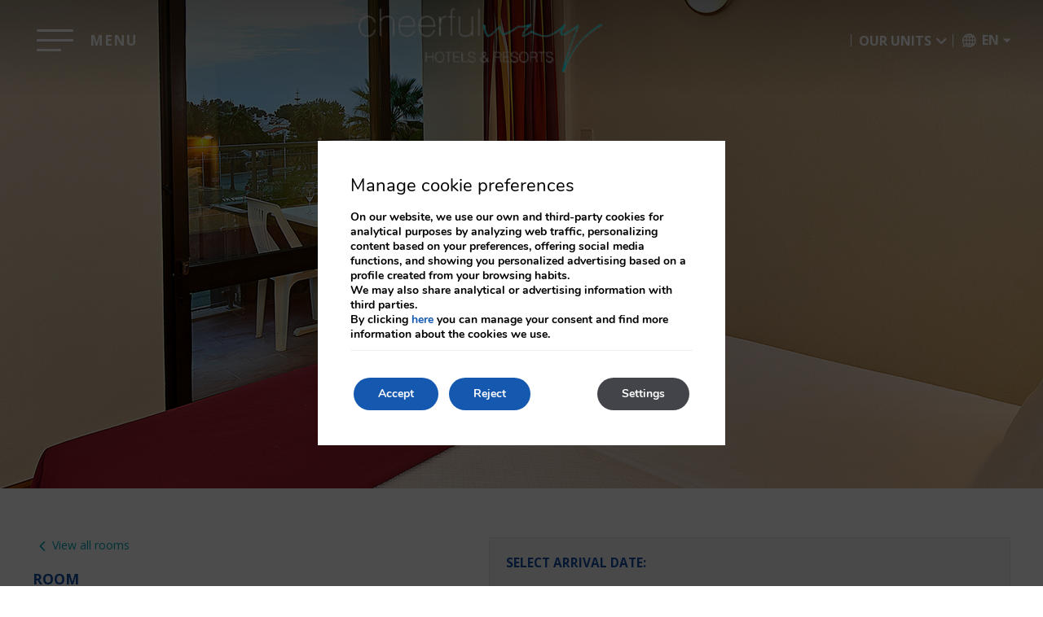

--- FILE ---
content_type: text/html; charset=UTF-8
request_url: https://www.cheerfulway.pt/en/acqua-maris-balaia/apartments-maris-balaia/1-bedroom-apartment-pool-view-45006/
body_size: 10311
content:
<!DOCTYPE html>

        <!--[if lt IE 7]> <html class="ie6" xmlns="http://www.w3.org/1999/xhtml" dir="ltr" lang="en" xml:lang="en"> <![endif]-->
        <!--[if IE 7]> <html class="ie7" xmlns="http://www.w3.org/1999/xhtml" dir="ltr" lang="en" xml:lang="en"> <![endif]-->
        <!--[if IE 8]> <html class="ie8" xmlns="http://www.w3.org/1999/xhtml" dir="ltr" lang="en" xml:lang="en"> <![endif]-->
        <!--[if IE 9]> <html class="ie9" xmlns="http://www.w3.org/1999/xhtml" dir="ltr" lang="en" xml:lang="en"> <![endif]-->
        <!--[if (gt IE 9)|!(IE)]><!--> <html xmlns="http://www.w3.org/1999/xhtml" dir="ltr" lang="en" xml:lang="en"> <!--<![endif]-->
    
<head>
	<link rel='dns-prefetch' href='//cdnwp0.mirai.com' />
<link rel='dns-prefetch' href='//js.mirai.com' />
<link rel='dns-prefetch' href='//ajax.googleapis.com' />
<link rel='dns-prefetch' href='//static-resources.mirai.com' />
<link rel='dns-prefetch' href='//code.jquery.com' />
<link rel='dns-prefetch' href='//fonts.googleapis.com' />
<link rel='dns-prefetch' href='//s.w.org' />
<link rel='stylesheet'   href='https://cdnwp1.mirai.com/nextgen-gallery-plus/modules/nextgen_pro_horizontal_filmstrip/static/theme/galleria.nextgen_pro_horizontal_filmstrip.css' type='text/css' media='all' />
<link rel='stylesheet'   href='//code.jquery.com/ui/1.9.0/themes/base/jquery-ui.css?ver%5B0%5D=main' type='text/css' media='all' />
<link rel='stylesheet'   href='https://cdnwp0.mirai.com/css/bootstrap.css?ver=4.7.27' type='text/css' media='all' />
<link rel='stylesheet'   href='https://cdnwp0.mirai.com/css/bootstrap-addons.css?ver=4.7.27' type='text/css' media='all' />
<link rel='stylesheet'   href='https://fonts.googleapis.com/css?family=Open+Sans:300,400,700|Playfair+Display:400,700' type='text/css' media='all' />
<link rel='stylesheet'   href='https://cdnwp0.mirai.com/css/mirai-icofonts.css?ver=4.7.27' type='text/css' media='all' />
<link rel='stylesheet'   href='https://cdnwp0.mirai.com/css/skeleton.css?ver=4.7.27' type='text/css' media='all' />
<link rel='stylesheet'   href='https://cdnwp0.mirai.com/css/pages/rooms/room-detail-5.css' type='text/css' media='all' />
<link rel='stylesheet'   href='https://cdnwp0.mirai.com/css/pages/offers/offers-listing-5.css' type='text/css' media='all' />
<link rel='stylesheet'   href='https://cdnwp1.mirai.com/contact-form-7/includes/css/styles.css' type='text/css' media='all' />
<link rel='stylesheet'   href='https://www.cheerfulway.pt/wp-content/themes/cheerfulway-hotels-resorts-2020/style.css?ver=1674038840' type='text/css' media='all' />
<link rel='stylesheet'   href='https://cdnwp1.mirai.com/gdpr-cookie-compliance-pro/assets/css/gdpr_cc_addon.css' type='text/css' media='all' />
<link rel='stylesheet'   href='https://cdnwp1.mirai.com/gdpr-cookie-compliance/dist/styles/gdpr-main.css' type='text/css' media='all' />
<style id='moove_gdpr_frontend-inline-css' type='text/css'>
#moove_gdpr_cookie_modal,#moove_gdpr_cookie_info_bar,.gdpr_cookie_settings_shortcode_content{font-family:Nunito,sans-serif}#moove_gdpr_save_popup_settings_button{background-color:#373737;color:#fff}#moove_gdpr_save_popup_settings_button:hover{background-color:#000}#moove_gdpr_cookie_info_bar .moove-gdpr-info-bar-container .moove-gdpr-info-bar-content a.mgbutton,#moove_gdpr_cookie_info_bar .moove-gdpr-info-bar-container .moove-gdpr-info-bar-content button.mgbutton{background-color:#1458B0}#moove_gdpr_cookie_modal .moove-gdpr-modal-content .moove-gdpr-modal-footer-content .moove-gdpr-button-holder a.mgbutton,#moove_gdpr_cookie_modal .moove-gdpr-modal-content .moove-gdpr-modal-footer-content .moove-gdpr-button-holder button.mgbutton,.gdpr_cookie_settings_shortcode_content .gdpr-shr-button.button-green{background-color:#1458B0;border-color:#1458B0}#moove_gdpr_cookie_modal .moove-gdpr-modal-content .moove-gdpr-modal-footer-content .moove-gdpr-button-holder a.mgbutton:hover,#moove_gdpr_cookie_modal .moove-gdpr-modal-content .moove-gdpr-modal-footer-content .moove-gdpr-button-holder button.mgbutton:hover,.gdpr_cookie_settings_shortcode_content .gdpr-shr-button.button-green:hover{background-color:#fff;color:#1458B0}#moove_gdpr_cookie_modal .moove-gdpr-modal-content .moove-gdpr-modal-close i,#moove_gdpr_cookie_modal .moove-gdpr-modal-content .moove-gdpr-modal-close span.gdpr-icon{background-color:#1458B0;border:1px solid #1458B0}#moove_gdpr_cookie_modal .moove-gdpr-modal-content .moove-gdpr-modal-close i:hover,#moove_gdpr_cookie_modal .moove-gdpr-modal-content .moove-gdpr-modal-close span.gdpr-icon:hover,#moove_gdpr_cookie_info_bar span[data-href]>u.change-settings-button{color:#1458B0}#moove_gdpr_cookie_modal .moove-gdpr-modal-content .moove-gdpr-modal-left-content #moove-gdpr-menu li.menu-item-selected a span.gdpr-icon,#moove_gdpr_cookie_modal .moove-gdpr-modal-content .moove-gdpr-modal-left-content #moove-gdpr-menu li.menu-item-selected button span.gdpr-icon{color:inherit}#moove_gdpr_cookie_modal .moove-gdpr-modal-content .moove-gdpr-modal-left-content #moove-gdpr-menu li:hover a,#moove_gdpr_cookie_modal .moove-gdpr-modal-content .moove-gdpr-modal-left-content #moove-gdpr-menu li:hover button{color:#fff}#moove_gdpr_cookie_modal .moove-gdpr-modal-content .moove-gdpr-modal-left-content #moove-gdpr-menu li a span.gdpr-icon,#moove_gdpr_cookie_modal .moove-gdpr-modal-content .moove-gdpr-modal-left-content #moove-gdpr-menu li button span.gdpr-icon{color:inherit}#moove_gdpr_cookie_modal .gdpr-acc-link{line-height:0;font-size:0;color:transparent;position:absolute}#moove_gdpr_cookie_modal .moove-gdpr-modal-content .moove-gdpr-modal-close:hover i,#moove_gdpr_cookie_modal .moove-gdpr-modal-content .moove-gdpr-modal-left-content #moove-gdpr-menu li a,#moove_gdpr_cookie_modal .moove-gdpr-modal-content .moove-gdpr-modal-left-content #moove-gdpr-menu li button,#moove_gdpr_cookie_modal .moove-gdpr-modal-content .moove-gdpr-modal-left-content #moove-gdpr-menu li button i,#moove_gdpr_cookie_modal .moove-gdpr-modal-content .moove-gdpr-modal-left-content #moove-gdpr-menu li a i,#moove_gdpr_cookie_modal .moove-gdpr-modal-content .moove-gdpr-tab-main .moove-gdpr-tab-main-content a:hover,#moove_gdpr_cookie_info_bar.moove-gdpr-dark-scheme .moove-gdpr-info-bar-container .moove-gdpr-info-bar-content a.mgbutton:hover,#moove_gdpr_cookie_info_bar.moove-gdpr-dark-scheme .moove-gdpr-info-bar-container .moove-gdpr-info-bar-content button.mgbutton:hover,#moove_gdpr_cookie_info_bar.moove-gdpr-dark-scheme .moove-gdpr-info-bar-container .moove-gdpr-info-bar-content a:hover,#moove_gdpr_cookie_info_bar.moove-gdpr-dark-scheme .moove-gdpr-info-bar-container .moove-gdpr-info-bar-content button:hover,#moove_gdpr_cookie_info_bar.moove-gdpr-dark-scheme .moove-gdpr-info-bar-container .moove-gdpr-info-bar-content span.change-settings-button:hover,#moove_gdpr_cookie_info_bar.moove-gdpr-dark-scheme .moove-gdpr-info-bar-container .moove-gdpr-info-bar-content u.change-settings-button:hover,#moove_gdpr_cookie_info_bar span[data-href]>u.change-settings-button{color:#1458B0}#moove_gdpr_cookie_modal .moove-gdpr-modal-content .moove-gdpr-modal-left-content #moove-gdpr-menu li.menu-item-selected a,#moove_gdpr_cookie_modal .moove-gdpr-modal-content .moove-gdpr-modal-left-content #moove-gdpr-menu li.menu-item-selected button{color:#fff}#moove_gdpr_cookie_modal .moove-gdpr-modal-content .moove-gdpr-modal-left-content #moove-gdpr-menu li.menu-item-selected a i,#moove_gdpr_cookie_modal .moove-gdpr-modal-content .moove-gdpr-modal-left-content #moove-gdpr-menu li.menu-item-selected button i{color:#fff}#moove_gdpr_cookie_modal.lity-hide{display:none}#moove_gdpr_cookie_info_bar.gdpr-full-screen-infobar .moove-gdpr-info-bar-container .moove-gdpr-info-bar-content .moove-gdpr-cookie-notice p a{color:#1458B0!important}
</style>
<link rel="canonical" href="https://www.cheerfulway.pt/en/acqua-maris-balaia/detalle-de-habitacion/" />
<link rel='shortlink' href='https://www.cheerfulway.pt/en/?p=15' />
<!-- <meta name="NextGEN" version="3.2.23" /> -->
<link hreflang='pt' href='https://www.cheerfulway.pt/pt/acqua-maris-balaia/apartamentos-maris-balaia/apartamento-1-quarto-vista-piscina-45006/' rel='alternate' />
<link hreflang='en' href='https://www.cheerfulway.pt/en/acqua-maris-balaia/apartments-maris-balaia/1-bedroom-apartment-pool-view-45006/' rel='alternate' />
<link hreflang='es' href='https://www.cheerfulway.pt/es/acqua-maris-balaia/apartamentos-maris-balaia/apartamento-1-habitacion-vista-piscina-45006/' rel='alternate' />
<link hreflang="x-default" href="https://www.cheerfulway.pt/pt/acqua-maris-balaia/apartamentos-maris-balaia/apartamento-1-quarto-vista-piscina-45006/" rel="alternate" /><link rel="shortcut icon" type="image/x-icon" href="https://www.cheerfulway.pt/wp-content/themes/cheerfulway-hotels-resorts-2020/images/favicon.ico" /><style>#wpadminbar #wp-admin-bar-site-name>.ab-item:before { content: none !important;}li#wp-admin-bar-site-name a { background: url( "https://www.cheerfulway.pt/wp-content/themes/cheerfulway-hotels-resorts-2020/images/favicon.ico" ) left center/20px no-repeat !important; padding-left: 21px !important; background-size: 20px !important; } li#wp-admin-bar-site-name { margin-left: 5px !important; } li#wp-admin-bar-site-name {} #wp-admin-bar-site-name div a { background: none !important; }
</style>    <script>
    window.dataLayer = window.dataLayer || [];
    function gtag(){dataLayer.push(arguments);}
    gtag('consent', 'default', {
        'ad_storage': 'denied',
        'ad_user_data': 'denied',
        'ad_personalization': 'denied',
        'analytics_storage': 'denied'
    });
    </script>
    <meta http-equiv = "Content-Type" content = "text/html; charset=utf-8" />
<!--[if ie]><meta http-equiv="X-UA-Compatible" content="IE=Edge"/><![endif]-->
<meta name="viewport" content="width=device-width, initial-scale=1.0, maximum-scale=1.0" />
<meta name="Contact" content="balaiaplaza@cheerfulway.pt">
<meta name="Rating" content="General">
<meta name="HandheldFriendly" content="True">
<meta name="MobileOptimized" content="320">
<meta name="dcterms.type" content="Text">
<meta name="dcterms.format" content="text/html">
<meta name="dcterms.creator" content="Cheerfulway Hotels &amp; Resorts">
<meta name="DC.Publisher" content="Cheerfulway Hotels &amp; Resorts">
<meta name="dc.source" content="https://www.cheerfulway.pt/en/acqua-maris-balaia/apartments-maris-balaia/1-bedroom-apartment-pool-view-45006/">
<meta name="dcterms.language" content="en">
<meta name="og:type" content="website">
<meta name="og:url" content="https://www.cheerfulway.pt/en/acqua-maris-balaia/apartments-maris-balaia/1-bedroom-apartment-pool-view-45006/">
<meta name="og:site_name" content="Cheerfulway Hotels &amp; Resorts">
<meta name="og:image" content="https://www.cheerfulway.pt/wp-content/themes/cheerfulway-hotels-resorts-2020/images/logo.png">
<meta name="og:locale" content="pt_PT">
<meta name="og:locale:alternate" content="en_US">
<meta name="og:locale:alternate" content="es_ES">
<meta name="name" content="Cheerfulway Hotels &amp; Resorts">
<meta name="image" content="https://www.cheerfulway.pt/wp-content/themes/cheerfulway-hotels-resorts-2020/images/logo.png">
<meta name="twitter:card" content="summary_large_image">
<meta name="twitter:url" content="https://www.cheerfulway.pt/en/acqua-maris-balaia/apartments-maris-balaia/1-bedroom-apartment-pool-view-45006/">
<meta name="twitter:site" content="@cheerfulway">
<meta name="twitter:creator" content="@cheerfulway">
<meta name="twitter:image" content="https://www.cheerfulway.pt/wp-content/themes/cheerfulway-hotels-resorts-2020/images/logo.png">
<meta name="geo.region" content="PT">
<meta name="geo.placename" content="Faro-Albufeira">
<meta name="geo.position" content="37.091696; -8.209603">
<meta name="ICBM" content="37.091696, -8.209603">
<title>1 Bedroom Apartment Pool View - Cheerfulway Hotels &amp; Resorts - Albufeira</title>
<meta name="title" content="1 Bedroom Apartment Pool View - Cheerfulway Hotels &amp; Resorts - Albufeira" />
<meta name="description" content="1 Bedroom Apartment Pool View - Albufeira - Cheerfulway Hotels &amp; Resorts - " />
<meta property="og:url" content="https://www.cheerfulway.pt/en/acqua-maris-balaia/apartments-maris-balaia/1-bedroom-apartment-pool-view-45006/" />
<meta property="og:title" content="1 Bedroom Apartment Pool View" />
<meta property="og:description" content="" />
<meta name="twitter:card" content="summary" />
<meta name="twitter:title" content="1 Bedroom Apartment Pool View - Cheerfulway Hotels &amp; Resorts - Albufeira" />
<meta name="twitter:description" content="" />
<link rel="canonical" href="https://www.cheerfulway.pt/en/acqua-maris-balaia/apartments-maris-balaia/1-bedroom-apartment-pool-view-45006/" />
<link rel="shortcut icon" href="https://www.cheerfulway.pt/wp-content/themes/cheerfulway-hotels-resorts-2020/images/favicon.ico" />
<link rel="apple-touch-icon" href="https://www.cheerfulway.pt/wp-content/themes/cheerfulway-hotels-resorts-2020/images/apple_touch_icon.png" /></head>

<body id="cheerfulway-hotels-resorts" class="1-bedroom-apartment-pool-view not-home cat-room-detail page page-id-15 parent-pageid-16 is-desktop en">
	<div data-mirai-engine='mirai_tr' data-idchain="501436" data-idhotel="100376672" data-init='false'></div>	<div id="container"  class=''>
		<header id="header"  class=''>
			<div  class='content row-fluid'>

				<div id="modal-menuweb" class="header-menu mirai-modal flex fx-column" data-unique="true" data-to="fade" data-fixed="desktop" data-bodymark="true">
    <div class="mi-modal-content container flex fx-justify-center fx-column pvm">

        <ul id="menu_web" class="menu "><li id="menu-item-97" class="menu-not-active hoteles menu-item menu-item-type-custom menu-item-object-custom menu-item-has-children menu-item-97"><a title="Units" href="#">Units</a>
<ul class="sub-menu">
	<li id="menu-item-86" class="menu-hotel menu-item menu-item-type-post_type menu-item-object-page current-page-ancestor menu-item-86"><a title="Acqua Maris Balaia" href="https://www.cheerfulway.pt/en/acqua-maris-balaia/">Acqua Maris Balaia</a></li>
	<li id="menu-item-88" class="menu-hotel menu-item menu-item-type-post_type menu-item-object-page menu-item-88"><a title="Minichoro" href="https://www.cheerfulway.pt/en/minichoro/">Minichoro</a></li>
	<li id="menu-item-89" class="menu-hotel menu-item menu-item-type-post_type menu-item-object-page menu-item-89"><a title="Ouravista Apartamentos" href="https://www.cheerfulway.pt/en/ourasol/">Ouravista Apartamentos</a></li>
</ul>
</li>
<li id="menu-item-94" class="menu-item menu-item-type-post_type menu-item-object-page menu-item-94"><a title="Offers" href="https://www.cheerfulway.pt/en/deals/">Offers</a></li>
<li id="menu-item-1803" class="menu-item menu-item-type-custom menu-item-object-custom menu-item-1803"><a title="Transfers" href="https://cheerfulway.tourtivity.travel/?lang=en-GB&utm_source=hotel&utm_medium=website&utm_campaign=homepage">Transfers</a></li>
<li id="menu-item-1804" class="menu-item menu-item-type-custom menu-item-object-custom menu-item-1804"><a title="Excursions" href="https://cheerfulway.tourtivity.travel/?bookingType=activity&lang=en-EN&utm_source=hotel&utm_medium=website&utm_campaign=homepage">Excursions</a></li>
<li id="menu-item-93" class="menu-item menu-item-type-post_type menu-item-object-page menu-item-93"><a title="Photos" href="https://www.cheerfulway.pt/en/photos/">Photos</a></li>
<li id="menu-item-95" class="menu-item menu-item-type-post_type menu-item-object-page menu-item-95"><a title="Sightseeing" href="https://www.cheerfulway.pt/en/tourism/">Sightseeing</a></li>
<li id="menu-item-96" class="menu-item menu-item-type-post_type menu-item-object-page menu-item-96"><a title="Contact" href="https://www.cheerfulway.pt/en/contact/">Contact</a></li>
<li id="menu-item-197" class="menu-item menu-item-type-post_type menu-item-object-page menu-item-197"><a title="Blog" href="https://www.cheerfulway.pt/en/blog/">Blog</a></li>
</ul>
        <!-- Menu web -->
        <div class="pre-header row">
	<div class="contact-header container flex fx-justify-end fx-align-center">

		<div class="our-hotels">Our hotels</a></div>

		<div class="translate-header"><div class="widget qts_widget widget_qtranslate"><select id="qtranslateslug--1-chooser" class="qts-lang-menu" onchange="window.location.href=this.options[this.selectedIndex].value">
<option value="/pt/acqua-maris-balaia/apartamentos-maris-balaia/apartamento-1-quarto-vista-piscina-45006/" >pt</option>
<option value="/en/acqua-maris-balaia/apartments-maris-balaia/1-bedroom-apartment-pool-view-45006/" selected="selected">en</option>
<option value="/es/acqua-maris-balaia/apartamentos-maris-balaia/apartamento-1-habitacion-vista-piscina-45006/" >es</option>
</select>
</div></div>

	</div>
</div>
        <!-- Pre-header (tablet y mobile) -->
        <a href="tel:+351289583720" class="phone">+351 289 583 720</a>
        <p class="small-text change-color">*National fixed network call</p>

    </div>

</div><div id="engine-modal" class="mirai-modal flex fx-column" data-unique="true" data-to="fade" data-fixed="desktop" data-bodymark="true">
	<!-- div class="mi-modal-header">
		[mi_exec_widget id=mirai_logo number=2]
		<button type="button" class="mi-modal-close" data-dismiss="mirai-modal" aria-label="Close" aria-hidden="true"><i class="close01-micon"></i></button>
	</div -->
	<div class="mi-modal-content container flex fx-align-center pvm">
		<div class="full-width">
			
			<div class="col-md-12 offset-xs-0 align-center">
				<h3 class="mi-title2 pbs">Enter dates and see prices</h3>
				<div class="mi-be"><div data-mirai-engine='mirai_be' data-lang='en' data-idchain='501436' data-idhotel='100376672'  data-mobile-display='form'></div></div>
                     <div class="advantages-wrapper">
                        <h3 class="mi-title3 pbs mtm">Ventajas de reservar en esta web</h3>
                        
                     </div>
			</div>
		</div>
	</div>
</div><div id="modal-newsletter" class="mirai-modal flex fx-column" data-unique="true" data-to="fade" data-fixed="desktop" data-bodymark="true" data-close-modalengine="true">

	<div class="mi-modal-header container">
		<button type="button" class="mi-modal-close" data-dismiss="mirai-modal" aria-label="Close" aria-hidden="true"><i class="close01-micon"></i></button>
	</div>

    <div class="mi-modal-content container flex fx-align-center pvm">
        <div class="full-width align-center">
                <h2 class="mi-title2 pbs">Inscríbete a nuestra newsletter</h2>
                     <div class=" common-form">
                         [contact-form-7 404 "Not Found"]
                    </div>
        </div>
    </div>
</div><div id="modal-popup" class="mirai-modal flex fx-column" data-unique="true" data-to="fade" data-fixed="desktop" data-bodymark="true" data-close-modalengine="true">

	<div class="mi-modal-header container">
		<button type="button" class="mi-modal-close" data-dismiss="mirai-modal" aria-label="Close" aria-hidden="true"><i class="close01-micon"></i></button>
	</div>

    <div class="mi-modal-content container flex fx-align-center pvm">
        <div class="container align-center">
                
                        <h3 class="mi-title3 pbs mtm">Ventajas de reservar en esta web</h3>
                        
        </div>
    </div>
</div><div id="fixed-header" class="hamburger-header" data-offset="sticky" data-transparent="true" data-hamburger-desktop="true">
	<div id="navigationweb" class="container flex fx-space-between fx-align-center">

		<div class="burger-wrapper col-md-4 col-xs-2">
			<a href="#" data-toggle="true" data-open="modal-menuweb" class="menu-modal-btn" data-key="mirai-modal">
				<i class="lines"></i>
				<span class="text-menu">MENU</span>
			</a>
		</div>

		<!-- Logo -->
		<div class="col-md-4 col-xs-8 align-center">
			<div class="logo"><h1 itemscope itemtype='http://schema.org/Organization' id='logo' ><a itemprop='url' href='https://www.cheerfulway.pt/en/' title='Cheerfulway Hotels &amp; Resorts ' rel='home'><img itemprop='logo' src='https://www.cheerfulway.pt/wp-content/themes/cheerfulway-hotels-resorts-2020/images/logo.png' alt='Cheerfulway Hotels &amp; Resorts' /><span class='visible-phone'>Cheerfulway Hotels &amp; Resorts</span></a></h1></div>
			<div class="logo-affix"><a href="https://www.cheerfulway.pt/en/"><img src="https://www.cheerfulway.pt/files/logo-affix.png" alt="" width="200" height="53" class="align size-full wp-image-1048" /></a></div>
		</div>



		<ul id="menu_web" class="menu "><li class="menu-not-active hoteles menu-item menu-item-type-custom menu-item-object-custom menu-item-has-children menu-item-97"><a title="Units" href="#">Units</a>
<ul class="sub-menu">
	<li class="menu-hotel menu-item menu-item-type-post_type menu-item-object-page current-page-ancestor menu-item-86"><a title="Acqua Maris Balaia" href="https://www.cheerfulway.pt/en/acqua-maris-balaia/">Acqua Maris Balaia</a></li>
	<li class="menu-hotel menu-item menu-item-type-post_type menu-item-object-page menu-item-88"><a title="Minichoro" href="https://www.cheerfulway.pt/en/minichoro/">Minichoro</a></li>
	<li class="menu-hotel menu-item menu-item-type-post_type menu-item-object-page menu-item-89"><a title="Ouravista Apartamentos" href="https://www.cheerfulway.pt/en/ourasol/">Ouravista Apartamentos</a></li>
</ul>
</li>
<li class="menu-item menu-item-type-post_type menu-item-object-page menu-item-94"><a title="Offers" href="https://www.cheerfulway.pt/en/deals/">Offers</a></li>
<li class="menu-item menu-item-type-custom menu-item-object-custom menu-item-1803"><a title="Transfers" href="https://cheerfulway.tourtivity.travel/?lang=en-GB&utm_source=hotel&utm_medium=website&utm_campaign=homepage">Transfers</a></li>
<li class="menu-item menu-item-type-custom menu-item-object-custom menu-item-1804"><a title="Excursions" href="https://cheerfulway.tourtivity.travel/?bookingType=activity&lang=en-EN&utm_source=hotel&utm_medium=website&utm_campaign=homepage">Excursions</a></li>
<li class="menu-item menu-item-type-post_type menu-item-object-page menu-item-93"><a title="Photos" href="https://www.cheerfulway.pt/en/photos/">Photos</a></li>
<li class="menu-item menu-item-type-post_type menu-item-object-page menu-item-95"><a title="Sightseeing" href="https://www.cheerfulway.pt/en/tourism/">Sightseeing</a></li>
<li class="menu-item menu-item-type-post_type menu-item-object-page menu-item-96"><a title="Contact" href="https://www.cheerfulway.pt/en/contact/">Contact</a></li>
<li class="menu-item menu-item-type-post_type menu-item-object-page menu-item-197"><a title="Blog" href="https://www.cheerfulway.pt/en/blog/">Blog</a></li>
</ul>
		<!-- Menu web -->

		<div class="contact-header flex fx-justify-end fx-align-center col-md-4 hidden-phone">
<div data-mirai-engine="mirai_cl" data-lang="en"></div>
			<div class="apartaments-wrapper"><ul id="menu_aux2" class="menu "><li id="menu-item-107" class="menu-not-active hoteles-right menu-item menu-item-type-custom menu-item-object-custom menu-item-has-children menu-item-107"><a title="Our units" href="#">Our units</a>
<ul class="sub-menu">
	<li id="menu-item-100" class="menu-hotel menu-item menu-item-type-post_type menu-item-object-page current-page-ancestor menu-item-100"><a title="Acqua Maris Balaia" href="https://www.cheerfulway.pt/en/acqua-maris-balaia/">Acqua Maris Balaia</a></li>
	<li id="menu-item-102" class="menu-item menu-item-type-post_type menu-item-object-page menu-item-102"><a title="Minichoro" href="https://www.cheerfulway.pt/en/minichoro/">Minichoro</a></li>
	<li id="menu-item-103" class="menu-item menu-item-type-post_type menu-item-object-page menu-item-103"><a title="Ouravista Apartaments" href="https://www.cheerfulway.pt/en/ourasol/">Ouravista Apartaments</a></li>
</ul>
</li>
</ul></div>

			<div class="translate-header"><div class="widget qts_widget widget_qtranslate"><select id="qtranslateslug--1-chooser" class="qts-lang-menu" onchange="window.location.href=this.options[this.selectedIndex].value">
<option value="/pt/acqua-maris-balaia/apartamentos-maris-balaia/apartamento-1-quarto-vista-piscina-45006/" >pt</option>
<option value="/en/acqua-maris-balaia/apartments-maris-balaia/1-bedroom-apartment-pool-view-45006/" selected="selected">en</option>
<option value="/es/acqua-maris-balaia/apartamentos-maris-balaia/apartamento-1-habitacion-vista-piscina-45006/" >es</option>
</select>
</div></div>

		</div>

		<div class="modal-engine-wrapper visible-phone" data-offset="#fixed-header" data-offsetdelegate="#content-header">
			
			<!-- Modal engine -->
			<a href="#" data-toggle="true" data-open="engine-modal" data-key="mirai-modal"
				class="primary-btn booking-modal-btn">Book</a>
		</div>

	</div>

</div>
			</div>
		</header>
		<!-- end header -->

<section id="main"  class=''>
	<div  class='content row-fluid'>
		<section id="content-header" class="picbox">
      <img src='/wp-content/uploads/sites/2058/nggallery/acqua/acqua-maris-apartamentos-01-cabecera.jpg' alt="Cheerfulway Hotels & Resorts"  title="Cheerfulway Hotels & Resorts"  class="align bg-img"   />
</section><div class="rooms-detail-wrapper rooms-detail-5 room-has-detail container">

    <div class="detail-rooms-intro row" itemprop="" itemscope="" itemtype="" itemid="">

        <div class="detail-description col-md-5 col-sm-12 col-xs-12">

            <div class="back"><a href="/en/acqua-maris-balaia/apartments-maris-balaia/">View all rooms</a></div>

            <h2 itemprop="name"><span>Room</span> 1 Bedroom Apartment Pool View</h2>

            
                            <div class="detail-rooms-services">
                    <h3>This room includes:</h3>

                    <ul class="row detail-room-list">
                                                                                    <li class="item-service col-lg-6 col-md-12 col-sm-6 col-xs-12">Kitchen</li>
                                                            <li class="item-service col-lg-6 col-md-12 col-sm-6 col-xs-12">Microwave</li>
                                                                                                                                                                        </ul>

                </div>
            
        </div>

        <div class="room-dates col-md-7 col-sm-12 col-xs-12">

            <div class="row detail-services-dates">

                
                    
                    <div class="all-calendar">
                        <h4 class="room-calendar-title">Select arrival date:</h4>

                        <div class="room-date"></div>

                        <div class="dates-book row">
                            <div class="calendar-nights col-md-6">
                                <label class="calendar-nights-label">Nights</label>
                                <select class="calendar-nights-field" disabled="disabled">
                                    <option val="0">0</option>
                                </select>
                            </div>
                            <div class=" col-md-6">
                                <input type="button" class="room-button" value="Book" disabled="disabled">
                            </div>
                        </div>
                    </div>
                
            </div>

        </div>
    </div>

            <span class="no-photo"></span>
    


    
</div>
	</div>
</section><!-- end section -->
		<footer id="footer"  class=''>
		<div  class='hidden-phone content row-fluid'>
		<!--div class="prefooter">
	<div class="container">
		<div class="row">
			<div class="newsletter-box flex fx-align-center fx-wrap">
				<div class="col-md-8 col-sm-12">
					<p class="title mbs">Suscríbete a nuestra <b>newsletter</b> y recibe nuestras mejores <b>ofertas y promociones</b></p>
				</div>
	<div class="col-md-4 col-sm-12 align-right">
	<a href="#" data-open="modal-newsletter" data-key="mirai-modal" class="secundary-btn newsletter-btn mlm"> <i class="email03-micon"></i>Suscríbete</a>

</div>
			</div>
		</div>
	</div>
</div-->
<div class="mainfooter">
	<div class="container">
		<div class="row">
			<div class="col-md-3 col-sm-12 ft-log col-xs-12">
				<div class="logo-footer">
					<h1 itemscope itemtype='http://schema.org/Organization' id='logo' ><a itemprop='url' href='https://www.cheerfulway.pt/en/' title='Cheerfulway Hotels &amp; Resorts ' rel='home'><img itemprop='logo' src='https://www.cheerfulway.pt/wp-content/themes/cheerfulway-hotels-resorts-2020/images/logo.png' alt='Cheerfulway Hotels &amp; Resorts' /><span class='visible-phone'>Cheerfulway Hotels &amp; Resorts</span></a></h1>
				</div>
			</div>
			<div class="column col-md-3 col-sm-6 col-xs-12 smalltxt">
				<div class="organization hotelschema " itemscope="itemscope" itemtype="http://schema.org/Hotel"> <address class="address" itemprop="address" itemscope="itemscope" itemtype="http://schema.org/PostalAddress"> <a  class="street" itemprop="streetAddress" href="https://www.google.es/maps/@37.0915583,-8.2101951,15z" target='_blank' title="Cheerfulway Hotels &amp; Resorts - Google Maps">Estrada de Sta. Eulália Apartado 1059</a><br />  <span  class="postal-code" itemprop="postalCode">8200-998</span><br />  <span  class="locality" itemprop="addressLocality">Faro-Albufeira</span>  <span  class="region" itemprop="addressRegion">Algarve</span><br />  <span  class="country" itemprop="addressCountry">Portugal</span> </address></div>
<p>RNET: 1413</p><p>RNET: 7410</p><p>RNAL: 20093/AL</p><p>RNAL: 20170/AL</p><p>RNAL: 20179/AL</p><p>RNAL: 20180/AL</p><p>RNAL: 20201/AL</p><p>RNAL: 20205/AL</p><p>RNAL: <a href="https://static-resources.mirai.com/wp-content/uploads/sites/2058/20220621140918/Ouranova-Registo-Alojamento-Local.pdf" >Ouranova AL</a></p>
			</div>
			<div class="column col-md-3 col-sm-6 col-xs-12">
				<p>Tel: <a href="tel:+351289583720">+351 289 583 720</a> </p>
                                <p class="small-text">*National fixed network call</p>				
<p>falta: <a href="mailto:cheerfulway@cheerfulway.pt" target="_blank">cheerfulway@cheerfulway.pt</a></p>
				<p>Information: <a href="mailto:info@cheerfulway.pt" target="_blank">info@cheerfulway.pt</a></p>
				<p>Books: <a href="mailto:reservations@cheerfulway.pt" target="_blank">reservations@cheerfulway.pt</a></p>
				<p>RRHH: <a href="mailto:rh@cheerfulway.pt" target="_blank">rh@cheerfulway.pt</a></p>

			</div>
			<div class="col-md-3 col-sm-12 col-xs-12 align-right">
				<div class="align-right inline-block">
					                
		<div class="socialmedia " >
						<ul>
				<li><a class="wfacebook facebook01-micon" href="https://www.facebook.com/cheerfulway.lda" title="Cheerfulway Hotels &amp; Resorts - Facebook" target="_blank"><span>Cheerfulway Hotels &amp; Resorts</span></a></li><li><a class="wtwitter twitter01-micon" href="https://twitter.com/cheerfulway" title="Cheerfulway Hotels &amp; Resorts - Twitter" target="_blank"><span>Cheerfulway Hotels &amp; Resorts</span></a></li><li><a class="wpinterest pinterest01-micon" href="https://www.pinterest.com/cheerfulway/" title="Cheerfulway Hotels &amp; Resorts - Pinterest" target="_blank"><span>Cheerfulway Hotels &amp; Resorts</span></a></li>			</ul>
		</div>
		
				</div>
			</div>
		</div>

	</div>
</div>
<div class="postfooter">
	<div class="container">
		<div class="row">
			<div class="pull-left col-xs-12">
				<ul id="menu_aux1" class="menu "><li id="menu-item-530" class="menu-item menu-item-type-post_type menu-item-object-page menu-item-530"><a title="About us" href="https://www.cheerfulway.pt/en/about-us/">About us</a></li>
<li id="menu-item-195" class="menu-item menu-item-type-post_type menu-item-object-page menu-item-195"><a title="Legal Notice" href="https://www.cheerfulway.pt/en/legal-notice/">Legal Notice</a></li>
<li id="menu-item-196" class="menu-item menu-item-type-post_type menu-item-object-page menu-item-196"><a title="Cookies Policy" href="https://www.cheerfulway.pt/en/cookies-policy/">Cookies Policy</a></li>
<li id="menu-item-1912" class="menu-item menu-item-type-custom menu-item-object-custom menu-item-1912"><a title="Complaints Book" href="https://www.livroreclamacoes.pt/Inicio/">Complaints Book</a></li>
</ul>
			</div>
			<div class="pull-right col-xs-12">
				<div id='developed-wrapper' >Developed by <a rel='nofollow' href='https://www.mirai.com/' title='Check Mirai Product' target='_blank'>Mirai</a></div>
			</div>
			<div class="align-center overflow-h col-xs-12">
				<div class="button-group " id="engine-tracking-link-wrapper">
				<i class="icon-lock"></i> <div data-mirai-engine="mirai_mlr" data-lang="en" data-idchain='501436' data-idhotel='100376672'></div>
			  </div>
			</div>
		</div>
	</div>
</div>		</div>

	
	</footer>

<!-- end footer -->
</div> <!-- end container -->
<!-- ngg_resource_manager_marker -->
  <aside id="moove_gdpr_cookie_info_bar" class="moove-gdpr-info-bar-hidden moove-gdpr-align-center moove-gdpr-dark-scheme gdpr_infobar_postion_top gdpr-full-screen-infobar" role="note" aria-label="GDPR Cookie Banner">
    <div class="moove-gdpr-info-bar-container">
      <div class="moove-gdpr-info-bar-content">
        
<div class="moove-gdpr-cookie-notice">
  <h3>Manage cookie preferences</h3>
</p>
<p>On our website, we use our own and third-party cookies for analytical purposes by analyzing web traffic, personalizing content based on your preferences, offering social media functions, and showing you personalized advertising based on a profile created from your browsing habits.</p>
<p>We may also share analytical or advertising information with third parties.</p>
<p>By clicking <a title="Adjust cookies" href="/#moove_gdpr_cookie_modal">here</a> you can manage your consent and find more information about the cookies we use.</p>
</div>
<!--  .moove-gdpr-cookie-notice -->        
<div class="moove-gdpr-button-holder">
  <button class="mgbutton moove-gdpr-infobar-allow-all">Accept</button>
  <button data-href="#moove_gdpr_cookie_modal" class="mgbutton change-settings-button">Settings</button>				<button class="mgbutton moove-gdpr-infobar-reject-btn ">Reject</button>
			</div>
<!--  .button-container -->      </div>
      <!-- moove-gdpr-info-bar-content -->
    </div>
    <!-- moove-gdpr-info-bar-container -->
  </aside>
  <!-- #moove_gdpr_cookie_info_bar  -->
<link rel='stylesheet'   href='https://www.cheerfulway.pt/wp-content/themes/cheerfulway-hotels-resorts-2020/engine.css?ver=4.7.27' type='text/css' media='all' />
<script type='text/javascript' src='//ajax.googleapis.com/ajax/libs/jquery/1.8.1/jquery.min.js'></script>
<script type='text/javascript'>
/* <![CDATA[ */
var common_vars = {"ajax":"","menuAjax":"false"};
/* ]]> */
</script>
<script type='text/javascript' src='https://cdnwp0.mirai.com/js/mirai.common.js?ver=1.0'></script>
<script type='text/javascript'>
/* <![CDATA[ */
var roomData = {"calendarAnimation":"base","numMesesCalendar":"2","numBookingDays":"32","maxDate":"+3y","availability":null,"language":"en","hotelId":"100376672","chainId":"501436","hsri":"02040","bookingHost":"","bookingPage":"","securePage":"","home":"https:\/\/www.cheerfulway.pt","chain_no_selected":"Please, select a hotel or destination","extranet_url":"\/\/reservation.mirai.com","roomId":"45006","parties":"[{\"adults\":4,\"children\":[]}]"};
/* ]]> */
</script>
<script type='text/javascript' src='https://cdnwp0.mirai.com/js/pages/rooms/room-detail.js'></script>
<script type='text/javascript'>
/* <![CDATA[ */
var galleries = {"gallery_1":{"source":"galleries","display_type":"photocrati-nextgen_pro_horizontal_filmstrip","ID":"1","images_list_limit":0,"images_list_count":0,"display_settings":{"use_lightbox_effect":false,"override_thumbnail_settings":"1","thumbnail_width":"100","thumbnail_height":"75","thumbnail_quality":"100","thumbnail_crop":"true","thumbnail_watermark":"0","override_image_settings":"0","image_quality":"100","image_crop":"0","image_watermark":"0","image_pan":"1","show_playback_controls":"1","show_captions":"0","caption_class":"caption_overlay_bottom","aspect_ratio":"1.5","width":"100","width_unit":"%","transition":"fade","transition_speed":"1","slideshow_speed":"5","border_size":"0","border_color":"#ffffff","ngg_triggers_display":"always","theme":"nextgen_pro_horizontal_filmstrip"},"images_list":[]}};
/* ]]> */
</script>
<script type='text/javascript' src='https://cdnwp1.mirai.com/nextgen-gallery-plus/modules/galleria/static/galleria-1.4.2.js'></script>
<script type='text/javascript' src='https://cdnwp1.mirai.com/nextgen-gallery-plus/modules/galleria/static/ngg_galleria.js'></script>
<script type='text/javascript' src='https://cdnwp1.mirai.com/nextgen-gallery-plus/modules/nextgen_pro_horizontal_filmstrip/static/theme/galleria.nextgen_pro_horizontal_filmstrip.js'></script>
<script type='text/javascript' src='https://cdnwp0.mirai.com/js/jquery-ui-1.9.1.custom.min.js?ver=4.7.27'></script>
<script type='text/javascript' src='https://js.mirai.com/jquery/jquery.cookie.js?ver=4.7.27'></script>
<script type='text/javascript' src='https://js.mirai.com/jquery/jquery-ui-i18n.js?ver=4.7.27'></script>
<script type='text/javascript'>
/* <![CDATA[ */
var wpcf7 = {"apiSettings":{"root":"https:\/\/www.cheerfulway.pt\/en\/wp-json\/contact-form-7\/v1","namespace":"contact-form-7\/v1"},"recaptcha":{"messages":{"empty":"Please verify that you are not a robot."}}};
/* ]]> */
</script>
<script type='text/javascript' src='https://cdnwp1.mirai.com/contact-form-7/includes/js/scripts.js'></script>
<script type='text/javascript' src='https://cdnwp0.mirai.com/js/bootstrap.min.js'></script>
<script type='text/javascript' src='https://cdnwp0.mirai.com/js/back-to-top.js'></script>
<script type='text/javascript' src='https://cdnwp1.mirai.com/gdpr-cookie-compliance-pro/assets/js/gdpr_cc_addon.js'></script>
<script type='text/javascript'>
/* <![CDATA[ */
var moove_frontend_gdpr_scripts = {"ajaxurl":"https:\/\/www.cheerfulway.pt\/wp-admin\/admin-ajax.php","post_id":"15","plugin_dir":"https:\/\/www.cheerfulway.pt\/wp-content\/plugins\/gdpr-cookie-compliance","show_icons":"all","is_page":"1","strict_init":"2","enabled_default":{"third_party":0,"advanced":0},"geo_location":"false","force_reload":"false","is_single":"","current_user":"0","load_lity":"true","cookie_expiration":"365","gdpr_uvid":"e3873ab8af219d68603f9cde2ea371d0","stats_enabled":"","gdpr_aos_hide":"false","enable_on_scroll":"false"};
/* ]]> */
</script>
<script type='text/javascript' src='https://cdnwp1.mirai.com/gdpr-cookie-compliance/dist/scripts/main.js'></script>
<script type='text/javascript' src='https://js.mirai.com/mirai-loader/mirai.loader.js?ver=1.0'></script>
<script type='text/javascript' src='https://static-resources.mirai.com/wp-content/blogs.dir/2058/files/js/custom.js'></script>


<!-- V2 -->
<div id="moove_gdpr_cookie_modal" class="lity-hide" role="complementary" aria-label="GDPR Settings Screen">
  <div class="moove-gdpr-modal-content moove-clearfix logo-position-right moove_gdpr_modal_theme_v2">
    <button class="moove-gdpr-modal-close">
      <span class="gdpr-sr-only">Close GDPR Cookie Settings</span>
      <span class="gdpr-icon moovegdpr-arrow-close"></span>
    </button>
    <div class="moove-gdpr-modal-left-content">
      <ul id="moove-gdpr-menu">
        
<li class="menu-item-on menu-item-privacy_overview menu-item-selected">
  <button data-href="#privacy_overview" class="moove-gdpr-tab-nav">
    <span class="gdpr-svg-icon">
      <svg class="icon icon-privacy-overview" viewBox="0 0 26 32">
        <path d="M11.082 27.443l1.536 0.666 1.715-0.717c5.018-2.099 8.294-7.014 8.294-12.442v-5.734l-9.958-5.325-9.702 5.325v5.862c0 5.376 3.2 10.24 8.115 12.365zM4.502 10.138l8.166-4.506 8.397 4.506v4.813c0 4.838-2.893 9.19-7.347 11.034l-1.101 0.461-0.922-0.41c-4.352-1.894-7.194-6.195-7.194-10.957v-4.941zM12.029 14.259h1.536v7.347h-1.536v-7.347zM12.029 10.394h1.536v2.483h-1.536v-2.483z" fill="currentColor"></path>
      </svg>      
    </span> 
    <span class="gdpr-nav-tab-title">Privacy Overview</span>
  </button>
</li>

  <li class="menu-item-strict-necessary-cookies menu-item-off">
    <button data-href="#strict-necessary-cookies" class="moove-gdpr-tab-nav">
      <span class="gdpr-svg-icon">
        <svg class="icon icon-strict-necessary" viewBox="0 0 26 32">
          <path d="M22.685 5.478l-9.984 10.752-2.97-4.070c-0.333-0.461-0.973-0.538-1.434-0.205-0.435 0.333-0.538 0.947-0.23 1.408l3.686 5.094c0.179 0.256 0.461 0.41 0.768 0.435h0.051c0.282 0 0.538-0.102 0.742-0.307l10.854-11.699c0.358-0.435 0.333-1.075-0.102-1.434-0.384-0.384-0.998-0.358-1.382 0.026v0zM22.301 12.954c-0.563 0.102-0.922 0.64-0.794 1.203 0.128 0.614 0.179 1.229 0.179 1.843 0 5.094-4.122 9.216-9.216 9.216s-9.216-4.122-9.216-9.216 4.122-9.216 9.216-9.216c1.536 0 3.021 0.384 4.378 1.101 0.512 0.23 1.126 0 1.357-0.538 0.205-0.461 0.051-0.998-0.384-1.254-5.478-2.944-12.314-0.922-15.283 4.557s-0.922 12.314 4.557 15.258 12.314 0.922 15.258-4.557c0.896-1.638 1.357-3.482 1.357-5.35 0-0.768-0.077-1.51-0.23-2.253-0.102-0.538-0.64-0.896-1.178-0.794z" fill="currentColor"></path>
        </svg>
      </span> 
      <span class="gdpr-nav-tab-title">Strictly Necessary Cookies</span>
    </button>
  </li>


  <li class="menu-item-off menu-item-third_party_cookies">
    <button data-href="#third_party_cookies" class="moove-gdpr-tab-nav">
      <span class="gdpr-svg-icon">
        <svg class="icon icon-3rd-party" viewBox="0 0 26 32">
          <path d="M25.367 3.231c-0.020 0-0.040 0-0.060 0.020l-4.98 1.080c-0.16 0.040-0.2 0.16-0.080 0.28l1.42 1.42-10.060 10.040 1.14 1.14 10.060-10.060 1.42 1.42c0.12 0.12 0.24 0.080 0.28-0.080l1.060-5.020c0-0.14-0.080-0.26-0.2-0.24zM1.427 6.371c-0.74 0-1.4 0.66-1.4 1.4v19.6c0 0.74 0.66 1.4 1.4 1.4h19.6c0.74 0 1.4-0.66 1.4-1.4v-14.6h-1.6v14.4h-19.2v-19.2h14.38v-1.6h-14.58z" fill="currentColor"></path>
        </svg>        
      </span> 
      <span class="gdpr-nav-tab-title">Cookies de marketing</span>
    </button>
  </li>


      </ul>
    </div>
    <!--  .moove-gdpr-modal-left-content -->
  
    <div class="moove-gdpr-modal-right-content">
        <div class="moove-gdpr-modal-title"> 
          <div>
            <span class="tab-title">Privacy Overview</span>
          </div>
          
<div class="moove-gdpr-company-logo-holder">
  <img src="/wp-content/themes/cheerfulway-hotels-resorts-2020/images/logo.png" alt="Cheerfulway Hotels &amp; Resorts" class="img-responsive" />
</div>
<!--  .moove-gdpr-company-logo-holder -->        </div>
        <!-- .moove-gdpr-modal-ritle -->
        <div class="main-modal-content">

          <div class="moove-gdpr-tab-content">
            
<div id="privacy_overview" class="moove-gdpr-tab-main">
    <div class="moove-gdpr-tab-main-content">
  	<p>This website uses cookies so that we can provide you with the best user experience possible. Cookie information is stored in your browser and performs functions such as recognising you when you return to our website and helping our team to understand which sections of the website you find most interesting and useful.</p>
  	  </div>
  <!--  .moove-gdpr-tab-main-content -->

</div>
<!-- #privacy_overview -->            
  <div id="strict-necessary-cookies" class="moove-gdpr-tab-main" >
    <span class="tab-title">Strictly Necessary Cookies</span>
    <div class="moove-gdpr-tab-main-content">
      <p>Strictly Necessary Cookie should be enabled at all times so that we can save your preferences for cookie settings.</p>
<p>If you disable this cookie, we will not be able to save your preferences. This means that every time you visit this website you will need to enable or disable cookies again.</p>
      <div class="moove-gdpr-status-bar gdpr-checkbox-disabled checkbox-selected">
        <div class="gdpr-cc-form-wrap">
          <div class="gdpr-cc-form-fieldset">
            <label class="cookie-switch" for="moove_gdpr_strict_cookies">    
              <span class="gdpr-sr-only">Enable or Disable Cookies</span>        
              <input type="checkbox" aria-label="Strictly Necessary Cookies" disabled checked="checked"  value="check" name="moove_gdpr_strict_cookies" id="moove_gdpr_strict_cookies">
              <span class="cookie-slider cookie-round" data-text-enable="Enabled" data-text-disabled="Disabled"></span>
            </label>
          </div>
          <!-- .gdpr-cc-form-fieldset -->
        </div>
        <!-- .gdpr-cc-form-wrap -->
      </div>
      <!-- .moove-gdpr-status-bar -->
                                              
    </div>
    <!--  .moove-gdpr-tab-main-content -->
  </div>
  <!-- #strict-necesarry-cookies -->
            
  <div id="third_party_cookies" class="moove-gdpr-tab-main" >
    <span class="tab-title">Cookies de marketing</span>
    <div class="moove-gdpr-tab-main-content">
      <p>Este site utiliza o Google Analytics para recolher informações, como o número de visitantes ou as páginas mais populares.</p>
<p>Utilizamos o Google Tag Manager para adicionar funcionalidades avançadas.</p></p>
      <div class="moove-gdpr-status-bar">
        <div class="gdpr-cc-form-wrap">
          <div class="gdpr-cc-form-fieldset">
            <label class="cookie-switch" for="moove_gdpr_performance_cookies">    
              <span class="gdpr-sr-only">Enable or Disable Cookies</span>     
              <input type="checkbox" aria-label="Cookies de marketing" value="check" name="moove_gdpr_performance_cookies" id="moove_gdpr_performance_cookies" >
              <span class="cookie-slider cookie-round" data-text-enable="Enabled" data-text-disabled="Disabled"></span>
            </label>
          </div>
          <!-- .gdpr-cc-form-fieldset -->
        </div>
        <!-- .gdpr-cc-form-wrap -->
      </div>
      <!-- .moove-gdpr-status-bar -->
              <div class="moove-gdpr-strict-secondary-warning-message" style="margin-top: 10px; display: none;">
          <p>Please enable Strictly Necessary Cookies first so that we can save your preferences!</p>
        </div>
        <!--  .moove-gdpr-tab-main-content -->
             
    </div>
    <!--  .moove-gdpr-tab-main-content -->
  </div>
  <!-- #third_party_cookies -->
            
            
          </div>
          <!--  .moove-gdpr-tab-content -->
        </div>
        <!--  .main-modal-content -->
        <div class="moove-gdpr-modal-footer-content">
          <div class="moove-gdpr-button-holder">
  <button class="mgbutton moove-gdpr-modal-allow-all button-visible">Enable All</button>
  <button class="mgbutton moove-gdpr-modal-save-settings button-visible">Save Settings</button>
</div>
<!--  .moove-gdpr-button-holder -->          
<div class="moove-gdpr-branding-cnt">
  </div>
<!--  .moove-gdpr-branding -->        </div>
        <!--  .moove-gdpr-modal-footer-content -->
    </div>
    <!--  .moove-gdpr-modal-right-content -->

    <div class="moove-clearfix"></div>

  </div>
  <!--  .moove-gdpr-modal-content -->
</div>
<!-- #moove_gdpr_cookie_modal  --></body>
</html>


--- FILE ---
content_type: text/css
request_url: https://cdnwp0.mirai.com/css/pages/rooms/room-detail-5.css
body_size: 1431
content:
/* ROOM DETAIL */

.detail-description, .room-dates, .room-detail-5 .offer-room {
    padding: 30px;
}

.container .detail-rooms-intro .detail-description {
    padding-left: 0!important;
}

.detail-rooms-intro, .room-offer, .room-offer .go-to-offers-page {
    display: -webkit-box!important;
    display: -ms-flexbox!important;
    display: -webkit-flex!important;
    display: flex!important;
}

.room-offer .go-to-offers-page {
    -ms-flex-align: center;
    -ms-flex-pack: center;
    -webkit-align-items: center;
    -webkit-box-align: center;
    -webkit-box-pack: center;
    align-items: center;
    -webkit-justify-content:  flex-end;
    -ms-flex-pack: flex-end;
    -webkit-box-pack: end;
    justify-content: flex-end;
}

.back {
    margin-bottom: 20px;
}

.rooms-detail-wrapper h2 {
    font-size: 2.4em;
}

.rooms-detail-wrapper h2 span {
    display: block;
    text-transform: uppercase;
    font-size: 0.6em;
}

.box-price {
    font-size: 1.5em;
    color: #4e4e4e;
}

.room-description {
    padding: 10px 0;
}

.detail-rooms-services h3 {
    font-size: 1.4em;
    padding-bottom: 12px;
}

ul.detail-room-list li:before {
    content: "\e983";
    font-family: 'mirai-icofonts';
    left: 0;
    margin-right: 10px;
    position: absolute;
    top: 0;
}

li.item-service {
    padding: 0px 5px 5px 25px;
}

/* CALENDAR */

.room-dates, .room-offer .offer-list {
    background: #f0ede6;
}

.rooms-detail-wrapper .detail-services-dates .go-to-offers-page {
    display: block;
    padding-bottom: 20px;
    text-align: right;
}

.rooms-detail-wrapper .go-to-offers-page a:after {
    content: "\e965";
    font-family: 'mirai-icofonts';
    margin-left: 5px;
    pointer-events: none;
    vertical-align: middle;
    text-decoration: none!important;
    display: inline-block;
}

.all-calendar {
    box-shadow: 0 0px 20px rgba(0, 0, 0, 0.23);
}

h4.room-calendar-title {
    background: #f6f6f6;
    padding: 20px;
}

.all-calendar .ui-datepicker.ui-datepicker-inline {
    border: none;
    padding: 10px;
    width: 100%!important;
    border-radius: 0;
    box-sizing: border-box;
}

.all-calendar .ui-datepicker td {
    padding: 0px!important;
}

.all-calendar .ui-datepicker .ui-datepicker-header,
.all-calendar .ui-state-default,
.all-calendar .ui-widget-content .ui-state-default,
.all-calendar .ui-widget-header .ui-state-default,
.all-calendar .ui-datepicker-week-end .ui-state-default,
.all-calendar .ui-datepicker-week-end .ui-widget-content .ui-state-default,
.all-calendar .ui-datepicker-week-end .ui-widget-header .ui-state-default {
    background: transparent!important;
    border: 0!important;
    text-align: center;
}

/* selected and hover dates */
.all-calendar .ui-datepicker-calendar ._selected-date span,
.all-calendar .ui-datepicker-calendar ._selected-date a,
.all-calendar .ui-datepicker-calendar ._checkin-date span,
.all-calendar .ui-datepicker-calendar ._checkin-date a,
.all-calendar .ui-datepicker-calendar ._checkout-date span,
.all-calendar .ui-datepicker-calendar ._checkout-date a,
.all-calendar .ui-datepicker-calendar a:hover {
    background: #7b7b7b!important;
    color: #fff;
}

.all-calendar .ui-datepicker .ui-datepicker-title {
    font-weight: normal!important;
    text-transform: uppercase;
}

.all-calendar .ui-datepicker th, .all-calendar .ui-datepicker th.ui-datepicker-week-end {
    color: #444!important;
}

.calendar-nights-label {
    display: inline-block;
}

.calendar-nights {
    background: #d7d7d7;
}

.calendar-nights, .all-calendar .room-button, .room-dates .booking_mobile {
    padding: 16px 0!important;
    text-align: center;
    box-sizing: content-box;
}

select.calendar-nights-field {
    background: none;
    border: none;
    margin-bottom: 0px;
    width: 50px;
    padding: 0;
}

.all-calendar .room-button,
.all-calendar .calendar-nights .calendar-nights-label,
.all-calendar select.calendar-nights-field {
    font-size: 24px;
    vertical-align: middle;
    line-height: 40px;
    height: 40px;
}

.all-calendar .room-button, .room-dates .booking_mobile {
    background: #444;
    border: none;
    color: #fff;
    width: 100%!important;
    display: block;
}

.all-calendar .room-button:hover {
    background: #000;
}

.all-calendar .room-button:disabled {
    background-color: #eee;
}

/* CAROUSEL */

.carousel {
    margin-top: 10px;
}

.carousel img {
    width: 100%;
}

.carousel-control {
    bottom: 30px;
    top: auto;
}

.carousel-control.left{
    left: auto;
    right: 100px;
}

.carousel-control.right {
    right: 30px;
}

/* offers for the room */

.rooms-detail-wrapper .room-offer {
    padding: 20px 30px;
}

.container.rooms-detail-wrapper .room-offer {
    padding-left: 0!important;
    padding-right: 0!important;
}

.room-offer .go-to-offers-page a:after {
    content: "\e967";
}

.room-offer .go-to-offers-page {
    text-align: right;
}

.room-detail-5 .offer-room {
    background: #f0ede6;
}

h3.offer-name, p.offer-discount *, .offer-text * {
    color: #4e4e4e;
    font-size: 1.3em!important;
    font-weight: normal!important;
    line-height: normal;
}

/* offert tpl 1 */

.offers-listing.offers-listing-1 .offer {
    width: 100%;
}

.offers-listing.offers-listing-1 .offer a {
    background: #e2e2e2;
}

@media (min-width: 1200px) {

    .detail-description, .room-dates, .room-detail-5 .offer-room {
        padding: 60px;
    }

    .rooms-detail-wrapper .room-offer {
        padding: 30px 60px;
    }

    li.item-service:nth-child(even) {
        float: right;
    }
}

/* small screens */
@media (min-width: 768px) and (max-width: 979px) {

    .detail-rooms-intro, .room-offer, .room-offer .go-to-offers-page {
        display: block!important;
    }

    li.item-service:nth-child(even) {
        float: right;
    }
}

/* iphone portrait & landscape - galaxy portrait & lanscape */
@media (max-width: 767px) {

    .detail-rooms-intro, .room-offer, .room-offer .go-to-offers-page {
        display: block!important;
    }

    .detail-description, .rooms-detail-wrapper .room-offer {
        padding: 30px 0;
    }

    .room-dates {
        padding: 0;
    }

    .room-offer .all-offers {
        padding-top: 20px;
    }

    .carousel-control {
        bottom: 15px;
    }

    .carousel-control.right {
        right: 10px;
    }

    .offers-listing.offers-listing-2 {
        padding: 20px 0px;
        margin: 0;
    }

    .offers-listing.offers-listing-3 {
        padding: 20px 10px;
    }

    .offers-listing.offers-listing-5 .offer {
        padding: 30px 0;
    }

}


--- FILE ---
content_type: text/css
request_url: https://www.cheerfulway.pt/wp-content/themes/cheerfulway-hotels-resorts-2020/style.css?ver=1674038840
body_size: 17174
content:
/*
Theme Name: Cheerfulway-hotels-resorts-2020
Theme URI: www.cheerfulway.pt
Description: Cheerfulway-hotels-resorts-2020
Template: mirai
Author: Mirai Espana
*/

/*---------------------------------------------------------------------------*/
/*--------------------------------- FONTS -----------------------------------*/
/*---------------------------------------------------------------------------*/

/* LOCAL ICON FONT */
/*@font-face {
    font-family: 'local-icofonts';
    src: url('/files/local-icofonts.eot');
    src: url('/files/local-icofonts.eot#iefix') format('embedded-opentype'),
        url('/files/local-icofonts.woff') format('woff'),
        url('/files/local-icofonts.ttf') format('truetype'),
        url('/files/local-icofonts.svg') format('svg');
    font-weight: normal;
    font-style: normal;
}

[class^="licon-"]:before, [class*=" licon-"]:before {
    font-family: 'local-icofonts'!important;
    content: '\999';
}

[class^="licon-"]:before, [class*=" licon-"]:before,*/
.check-list li:before, .bullet-list li:before,
.carousel-control:before, i.icon-lock:before,
.offers-slide .slide .no-offers:before {
  speak: none;
  font-variant: normal;
  font-size: inherit;
  line-height: inherit;
  text-decoration: none;
  font-style: normal;
  letter-spacing: normal;
  font-weight: normal;
  text-transform: none;
  -webkit-font-smoothing: antialiased;
  -moz-osx-font-smoothing: grayscale;
  display: block;
}

/* ICONS */
i.icon-lock:before {
  font-family: 'mirai-icofonts';
  content: '\e990';
}

.back a:before, a.fwd-link:after,
#main .go-to-calendar:after, .rooms-detail-wrapper .detail-links li a:after {
  content: '\e966';
  font-family: 'mirai-icofonts';
  font-size: .85em;
  line-height: .85em;
  font-weight: normal;
  margin: 0 .5em;
  vertical-align: middle;
  display: inline-block;
  text-decoration: none;
  -webkit-transition: all .2s ease-out;
  transition: all .2s ease-out;
}

/* mete la clase .fwd-link a los enlaces que quieras meter una flecha hacia adelante */
a.fwd-link:after {
  content: '\e967';
}

a.fwd-link:hover:after {
  margin-left: 1em;
  margin-right: 0;
}

.back a:hover:before {
  margin-right: 1em;
  margin-left: 0;
}

.page-link {
  color: #144EA7;
  text-transform: uppercase;
  font-weight: bold;
  font-size: 1.3em;
}

/* GENERAL FONT STYLES */
body {
  font-size: 18px;
  line-height: normal;
  color: #414141;
}

body, .ui-datepicker-inline *, .wpcf7 input, #ui-datepicker-div {
  font-family: 'Open Sans', 'sans-serif';
  /* cambialo segun boceto */
}

/* normal links */
a, #cuadroOpiniones div.hssurveys_full .noLink, #cuadroOpiniones div.hssurveys_full .noLink a, #main .offer-detail-1 .go-to-calendar {
  color: #00a5b6;
}

a:hover, #cuadroOpiniones div.hssurveys_full .noLink:hover, #cuadroOpiniones div.hssurveys_full .noLink a:hover, #main .offer-detail-1 .go-to-calendar:hover {
  color: #008c97;
  text-decoration: none;
}

/* TITLES */
/* reset Bootstrap styles */
h1, h2, h3, h4, h5, p, li {
  line-height: normal;
}

/* reset categories title blog */
.blog-wrapper #posts_con_categoria {
  font-size: initial;
  margin: 0;
  text-align: left;
  text-decoration: none;
  text-transform: none;
}

.main-title {
  font-size: 50px;
  margin-bottom: 30px;
  display: block;
  color: #fff;
  text-shadow: 1px 1px 3px rgba(0, 0, 0, .8);
  /*font-family: 'Playfair Display', serif;*/
}

.mi-title2, #cookies-wrapper-content h1, #cookies-wrapper-content h2, .rooms-listing-wrapper h2, .rooms-detail-wrapper h2, .offers-listing-wrapper h2, .offers-detail-wrapper h2, .blog-wrapper h2, .blog-wrapper h1, .blog-wrapper #posts_con_categoria, .mi-iata-content h2, .starter-offers .offers-mashup dl dt {
  font-size: 2.1em;
  font-weight: bold;
  color: #144EA7;
}

.mi-title3, .rooms-listing-wrapper h3, .rooms-detail-wrapper h3, .offers-listing-wrapper h3, .offers-detail-wrapper h3, .blog-wrapper h3, .mi-iata-content h3 {
  font-size: 1.5em;
  /*font-family: 'Playfair Display', serif;*/
}

.mi-title4, .rooms-detail-wrapper h4, .offers-detail-wrapper h4 {
  font-size: 1.1em;
  text-transform: uppercase;
  font-weight: bold;
  color: #144EA7;
}

.mi-title5 {
  text-transform: uppercase;
  font-size: 1.5em;
  color: #144EA7;
  position: relative;
}

.mi-title5:before {
  content: '';
  position: absolute;
  width: 30px;
  height: 3px;
  background: #144EA7;
  top: 50%;
  left: 30px;
}

.mi-title5:after {
  content: '';
  position: absolute;
  width: 30px;
  height: 3px;
  background: #144EA7;
  top: 50%;
  right: 30px;
}

/*---------------------------------------------------------------------------*/
/*----------------------------- GENERAL FIXES -------------------------------*/
/*---------------------------------------------------------------------------*/
input[type="radio"], input[type="checkbox"] {
  margin: 0
}

select, textarea, input, input[type="text"], input[type="password"], input[type="datetime"], input[type="datetime-local"], input[type="date"], input[type="month"], input[type="time"], input[type="week"], input[type="number"], input[type="email"], input[type="url"], input[type="search"], input[type="tel"], input[type="color"], .uneditable-input {
  border-radius: initial;
  font-family: inherit;
}

select[disabled] {
  cursor: not-allowed !important;
}

img {
  width: auto
}

.img-auto {
  height: auto;
  min-width: 100%;
  -o-object-fit: cover;
  object-fit: cover;
}

.img-auto:hover {
  transition: transform 2s, filter 1.5s ease-in-out;
  transform-origin: center center;
  filter: brightness(60%);
  transform: scale(1.01);
}

.g-alt-img .bg-img {
  height: 100%;
  box-sizing: border-box;
}

.container {
  max-width: 100%;
  -webkit-box-sizing: border-box;
  box-sizing: border-box;
}

.container-s {
  max-width: 768px;
  margin-left: auto;
  margin-right: auto;
  -webkit-box-sizing: border-box;
  box-sizing: border-box;
}

.container-l {
  width: 100%;
  padding: 0 0 0 140px;
  -webkit-box-sizing: border-box;
  box-sizing: border-box;
}

.btn {
  -webkit-box-shadow: none;
  box-shadow: none;
  text-align: inherit;
}

ul.menu a {
  color: inherit;
}

#back-top {
  z-index: 200;
}

.btn:focus, button:focus, input[type="button"]:focus, input[type="reset"]:focus, input[type="submit"]:focus, select:focus {
  outline: none;
}

.mi-iata-content {
  padding: 80px 0;
}

.mi-iata-content h2, .mi-iata-content h3 {
  margin-bottom: 20px;
}

.mi-iata-content .mi-action .tab-content {
  overflow: visible;
}

.collapse {
  overflow: hidden;
}

dt, dd {
  line-height: 1;
}

.socialmedia ul li a:before {
  color: inherit;
  display: block;
  font-size: inherit;
  padding: 0;
  background: transparent;
}

/* ENGINE SELECTS, QTRANSLATE SELECT AND MULTIROOM BUTTON APPEARANCE RESET */
.widget_qtranslate select, .common-form select {
  border-radius: 0;
  line-height: 1;
  appearance: none;
  -webkit-appearance: none;
  -moz-appearance: none;
  cursor: pointer;
  text-indent: 0.01px;
  text-overflow: "";
  margin-bottom: 0;
  font-size: inherit;
}

.widget_qtranslate select::-ms-expand, .common-form select::-ms-expand {
  display: none;
}

.widget_qtranslate select, .common-form select {
  width: auto;
}

/*---------------------------------------------------------------------------*/
/*--------------------------- GENERIC CLASSES -------------------------------*/
/*---------------------------------------------------------------------------*/
.relative {
  position: relative
}

.absolute {
  position: absolute
}

.absolute.full {
  bottom: 0;
  top: 0;
  right: 0;
  left: 0;
}

.full-width {
  width: 100%
}

.full-height {
  height: 100%
}

.block {
  display: block
}

.inline-block {
  display: inline-block !important
}

.align-left {
  text-align: left
}

.align-center {
  text-align: center
}

.align-right {
  text-align: right
}

.vertical-align>* {
  vertical-align: middle
}

.overflow-h {
  overflow: hidden
}

.img-cover {
  height: 100%;
  min-width: 100%;
  -o-object-fit: cover;
  object-fit: cover;
}

.center {
  position: absolute;
  top: 50%;
  right: 50%;
  -webkit-transform: translate(50%, -50%);
  transform: translate(50%, -50%);
}

/* FLEX RULES */

/* FLEX RULES */
.flex.row:before, .flex.row:after, .flex.container:before, .flex.container:after {
  display: none;
}

.flex {
  display: -webkit-box !important;
  display: -ms-flexbox !important;
  display: flex !important;
}

/* y axis */
.fx-align-center {
  -ms-flex-align: center;
  -webkit-box-align: center;
  align-items: center;
}

.fx-align-end {
  -ms-flex-align: end;
  -webkit-box-align: end;
  align-items: flex-end;
}

/* x axis */
.fx-justify-center {
  -ms-flex-pack: center;
  -webkit-box-pack: center;
  justify-content: center;
}

.fx-space-between {
  -ms-flex-pack: justify;
  -webkit-box-pack: justify;
  justify-content: space-between;
}

.fx-justify-end {
  -webkit-box-pack: end;
  -ms-flex-pack: end;
  justify-content: flex-end;
}

/* changing axes */

.fx-inverse {
  -webkit-box-orient: horizontal;
  -webkit-box-direction: reverse;
  -ms-flex-direction: row-reverse;
  flex-direction: row-reverse;
}


.fx-botton {
  -webkit-box-align: end;
  -ms-flex-align: end;
  align-items: flex-end;
}

.fx-column {
  -webkit-box-orient: vertical;
  -webkit-box-direction: normal;
  -ms-flex-direction: column;
  flex-direction: column;
}

/* break line */
.fx-wrap {
  -ms-flex-wrap: wrap;
  -webkit-box-orient: horizontal;
  -webkit-box-direction: normal;
  -ms-flex-flow: row wrap;
  flex-flow: row wrap;
  flex-wrap: wrap;
}


/* LIST */
/* agrega las clases .bullet-list o .check-list a los ul segun precises */
.check-list li, .bullet-list li {
  position: relative;
  padding-left: 1.5em;
  padding-bottom: 10px;
}

.check-list li:before, .bullet-list li:before {
  font-family: 'mirai-icofonts';
  position: absolute;
  left: 0;
  top: 0;
  line-height: 1;
}

.check-list li:before {
  color: #777;
  content: '\e983';
}

.bullet-list li:before {
  color: #777;
  content: '\eb1a';
  font-size: .5em;
  line-height: 1;
  margin-top: 1em;
}

/* MARGIN - PADDING */
.pa0 {
  padding: 0
}

.pts {
  padding-top: 20px;
}

.prs {
  padding-right: 20px;
}

.pbs {
  padding-bottom: 20px;
}

.pls {
  padding-left: 20px;
}

.phs {
  padding-right: 20px;
  padding-left: 20px;
}

.pvs {
  padding-top: 20px;
  padding-bottom: 20px;
}

.pas {
  padding: 20px;
}

.ptm {
  padding-top: 70px;
}

.prm {
  padding-right: 70px;
}

.pbm {
  padding-bottom: 70px;
}

.plm {
  padding-left: 70px;
}

.phm {
  padding-right: 70px;
  padding-left: 70px;
}

.pvm {
  padding-top: 70px;
  padding-bottom: 70px;
}

.pam {
  padding: 70px;
}

.ptl {
  padding-top: 140px;
}

.prl {
  padding-right: 140px;
}

.pbl {
  padding-bottom: 140px;
}

.pll {
  padding-left: 140px;
}

.phl {
  padding-right: 140px;
  padding-left: 140px;
}

.pvl {
  padding-top: 140px;
  padding-bottom: 140px;
}

.pal {
  padding: 140px;
}

.mrxs {
  margin-right: 15px;
}

.mbxs {
  margin-bottom: 15px;
}

.mts {
  margin-top: 20px;
}

.mrs {
  margin-right: 20px;
}

.mbs {
  margin-bottom: 20px;
}

.mls {
  margin-left: 20px;
}

.mhs {
  margin-right: 20px;
  margin-left: 20px;
}

.mvs {
  margin-top: 20px;
  margin-bottom: 20px;
}

.mas {
  margin: 20px;
}

.mtm {
  margin-top: 70px;
}

.mrm {
  margin-right: 70px;
}

.mbm {
  margin-bottom: 70px;
}

.mlm {
  margin-left: 70px;
}

.mhm {
  margin-right: 70px;
  margin-left: 70px;
}

.mvm {
  margin-top: 70px;
  margin-bottom: 70px;
}

.mam {
  margin: 70px;
}

.mtl {
  margin-top: 150px;
}

.mrl {
  margin-right: 150px;
}

.mbl {
  margin-bottom: 150px;
}

.mll {
  margin-left: 150px;
}

.mhl {
  margin-right: 150px;
  margin-left: 150px;
}

.mvl {
  margin-top: 150px;
  margin-bottom: 150px;
}

.mal {
  margin: 150px;
}

.ma0 {
  margin: 0
}

.m0auto {
  margin: 0 auto
}

/* BACKGROUNDS & COLORS */
.white-text, .white-text *, .white-text a:hover, .white-text .offers-mashup * {
  color: #fff;
}

.white-text ul.check-list li:before {
  color: #fff;
}

.bg-black {
  background: #131313;
}

.bg-light {
  background: #f4f4f4;
}

.bg-dark-fill {
  background: rgba(20, 78, 167, .63);
  filter: progid:DXImageTransform.Microsoft.gradient(startColorstr='#33000000', endColorstr='#33000000', GradientType=0);
  /* IE6-9 */
}

.bg-white-fill {
  background: rgba(255, 255, 255, .5);
  filter: progid:DXImageTransform.Microsoft.gradient(startColorstr='#33000000', endColorstr='#33000000', GradientType=0);
  /* IE6-9 */
}

.bg-gradient {
  /* Permalink - use to edit and share this gradient: http://colorzilla.com/gradient-editor/#000000+0,000000+100&0.55+0,0+100 */
  /* FF3.6-15 */
  /* Chrome10-25,Safari5.1-6 */
  background: -webkit-gradient(linear, left top, left bottom, from(rgba(0, 0, 0, 0.55)), to(rgba(0, 0, 0, 0)));
  background: linear-gradient(to bottom, rgba(0, 0, 0, 0.55) 0%, rgba(0, 0, 0, 0) 100%);
  /* W3C, IE10+, FF16+, Chrome26+, Opera12+, Safari7+ */
  filter: progid:DXImageTransform.Microsoft.gradient(startColorstr='#8c000000', endColorstr='#00000000', GradientType=0);
  /* IE6-9 */
}

/* borders */
.white-text *, .white-text {
  border-color: #fff;
}

/*---------------------------------------------------------------------------*/
/*--------------------------- COMMON ELEMENTS -------------------------------*/
/*---------------------------------------------------------------------------*/
/* CAROUSEL CONTROLS (bootstrap & swiper ) */
.carousel-control, .flickity-prev-next-button {
  box-shadow: none !important;
  /*fixing flikity focus */
  height: auto;
  line-height: 1;
  font-size: 26px;
  width: 26px;
  /* firefox fixing - mismo que font-size */
  margin: 0;
  /* bootstrap fix */
  -webkit-transform: translateY(-50%);
  transform: translateY(-50%);
  background-image: none;
  /* fixing both */
  background: #fff;
  color: #000 !important;
  padding: 11px;
  opacity: .6;
  -webkit-transition: all .2s ease-out;
  transition: all .2s ease-out;
}

.carousel-control {
  text-indent: -99999px;
  text-shadow: none;
}

.carousel-control, .flickity-prev-next-button.previous {
  left: 0px;
}

.carousel-control.right, .flickity-prev-next-button.next {
  left: auto;
  right: 50px;
  background: transparent;
}

.carousel-control.left, .flickity-prev-next-button.previous {
 right: auto;
 background: transparent;
}

.flickity-button:disabled {
  display: none;
}

.carousel-control:before, .flickity-prev-next-button:before {
  text-indent: 0;
  font-family: 'mirai-icofonts';
  display: block;
  float: left;
}

.carousel-control.left:before, .flickity-prev-next-button.previous:before {
  content: '\e962';
  color: #fff;
  font-size: 40px;
  border-radius: 50%;
  border: 2px solid;
  padding: 10px;

}

.carousel-control.right:before, .flickity-prev-next-button.next:before {
  content: '\e963';
  color: #fff;
  font-size: 40px;
  border-radius: 50%;
  border: 2px solid;
  padding: 10px;
}

.carousel-control:hover, .flickity-prev-next-button:hover {
  opacity: 1;
}

.row-carousel .carousel-cell {
  padding-right: 30px;
}

.section-carousel.on-box .carousel-cell {
  display: block;
  min-height: 100%;
  width: 100%;
  -o-object-fit: cover;
  object-fit: cover;
}

.section-carousel.on-box {
  margin-bottom: 30px;
}

.flck-hght .flickity-prev-next-button {
  top: 41%;
}

.section-carousel.on-box .carousel-cell {
  width: 100%;
}

.section-carousel.on-box .carousel-cell p {
  text-align: left;
  padding: 30px 0;
}

/* SWIPER FLICKITY */
/* full screen */
.full-screen-container .flickity-enabled, .full-screen-container .flickity-viewport, .full-screen-container .carousel-cell {
  height: 100% !important;
}

.full-screen-container .carousel-cell {
  width: 100%;
}

.full-screen-container .flickity-page-dots {
  bottom: 0px;
  padding: 20px;
  text-align: right;
  -webkit-box-sizing: border-box;
  box-sizing: border-box;
  right: 0;
  width: auto;
}

/* arrows */
.flickity-prev-next-button {
  border-radius: 0;
  width: 48px;
  height: 48px;
  top: 30%;
}

.flickity-prev-next-button svg {
  display: none;
}

/* Menu chain */
.pagination-carousel .carousel-cell:before {
  content: '';
  width: 100%;
  position: absolute;
  bottom: 0;
  left: 0;
  height: 1px;
  background-color: #d8d8d8;
  -webkit-transition: all .25s ease-in-out;
  transition: all .25s ease-in-out;
}

.pagination-carousel .carousel-cell.is-selected:before, .pagination-carousel .carousel-cell:hover::before {
  height: 4px;
  background-color: #8a8a8a;
  -webkit-transition: all .25s ease-in-out;
  transition: all .25s ease-in-out;
}

.chain-carousel .flickity-prev-next-button {
  border: solid 1px #a6a6a6;
}

/* BOOTSTRAP MODAL */
.modal:focus {
  outline: none;
}

.modal {
  border: none;
}

.modal-backdrop {
  background-color: #fff;
}


body.modal-open {
  overflow: hidden;
  -ms-touch-action: none;
  touch-action: none;
}

.modal-header .close {
  float: none;
  position: absolute;
  right: 13px;
  top: 50%;
  font-size: 20px;
  width: 20px;
  /* firefox fixing - mismo que font-size */
  ;
  -webkit-box-sizing: content-box;
  box-sizing: content-box;
  margin-top: -20px;
  padding: 10px;
  color: inherit;
  opacity: .75;
  text-shadow: none;
}

.modal-header .close:hover {
  opacity: 1;
}


/* modal title */
.modal-header .mi-title3 {
  color: inherit;
  font-weight: normal;
}

/* MIRAI MODAL */
body.mirai-modal-active #main {
  position: static;
}

.mirai-modal {
  position: fixed;
  top: 0;
  bottom: 0;
  width: 100%;
  -webkit-box-sizing: border-box;
  box-sizing: border-box;
  z-index: 599;
  background-color: rgba(255, 255, 255, 0.9);
  color: #222;
}

.mi-modal-close {
  background: transparent;
  color: inherit;
  border: 0;
  display: inline-block;
  cursor: pointer;
  line-height: 1;
}

.mirai-modal>.mi-modal-close, .mi-modal-header>.mi-modal-close {
  position: absolute;
  right: 20px;
  top: 20px;
}

.mi-modal-header>.mi-modal-close {
  top: 50%;
  -webkit-transform: translateY(-50%);
  transform: translateY(-50%);
}

.mi-modal-close i {
  font-size: 32px;
  display: inline-block;
  vertical-align: middle;
}

.mi-modal-close span {
  display: inline-block;
  vertical-align: middle;
  padding-right: 10px;
  padding-left: 10px;
  font-family: Gotham;
  text-transform: uppercase;
  letter-spacing: 0.1px;
}

.mi-modal-close span, .mi-modal-close i {
  -webkit-transition: all .3s ease-in-out;
  transition: all .3s ease-in-out
}

.mi-modal-close:hover span {
  padding-right: 20px;
  padding-left: 0;
}

.mi-modal-close:hover i {
  -webkit-transform: scale(1.1);
  transform: scale(1.1);
}

.mi-modal-header {
  margin-top: 110px;
  position: absolute;
  left: 50%;
  transform: translateX(-50%);
  padding: 30px 0;
  z-index: 1;
}

.mirai-modal .mi-modal-content {
  height: 100%;
  -webkit-box-sizing: border-box;
  box-sizing: border-box;
  overflow: hidden;
}

.mirai-modal .mi-modal-content>div {
  max-height: 100%;
  overflow: auto;
}

.small-width {
  width: 600px;
  max-width: 100%;
  margin: auto;
}

.close-modalengine-active .mi-modal-header {
  display: none;
}

/* left */
.mirai-modal[data-to="left"] {
  left: -100%;
  -webkit-transition: all .3s ease-in-out;
  transition: all .3s ease-in-out
}

.mirai-modal[data-to="left"].mi-active {
  left: 0;
}

/* right */
.mirai-modal[data-to="right"] {
  right: -100%;
  -webkit-transition: all .3s ease-in-out;
  transition: all .3s ease-in-out
}

.mirai-modal[data-to="right"].mi-active {
  right: 0;
}

/* fade */
.mirai-modal[data-to="fade"] {
  opacity: 0;
  left: -100%;
  -webkit-transition: opacity .3s ease-in 0s, left 0s ease-in .3s;
  transition: opacity .3s ease-in 0s, left 0s ease-in .3s;
}

.mirai-modal[data-to="fade"].mi-active {
  opacity: 1;
  left: 0;
  -webkit-transition: left 0s ease-in 0s, opacity .3s ease-in;
  transition: left 0s ease-in 0s, opacity .3s ease-in;
}

.mirai-modal-active #fixed-header[data-transparent="true"]:before {
  opacity: 0;
}

.mirai-modal-active #fixed-header.offset-active[data-transparent="true"] {
  background-color: transparent;
  box-shadow: none;
}

/* Disable menu items when other modal is open */


body.mirai-modal-active:not(.engine-modal-active):not(.close-modalengine-active) .booking-modal-btn,
body.modal-menuweb-active .booking-modal-btn,

.mirai-modal-active:not(.modal-menuweb-active) .menu-modal-btn,
.mirai-modal-active #fixed-header #navigationweb>#menu_web {
  pointer-events: none;
  opacity: 0;
}

.mirai-modal-active #fixed-header[data-transparent="true"]:before {
  opacity: 0;
  pointer-events: none;
}

.mirai-modal-active #fixed-header.offset-active[data-transparent="true"] {
  background-color: transparent;
  box-shadow: none;
}

/* If not hamburger */
#fixed-header[data-hamburger-desktop="false"] #navigationweb>.burger-wrapper {
  display: none;
}

#fixed-header[data-hamburger-desktop="false"] #navigationweb>#menu_web {
  display: flex;
  flex: 1 1 0;
  justify-content: flex-end;
}

#fixed-header[data-hamburger-desktop="false"] #navigationweb .modal-engine-wrapper {
  flex: inherit;
}

#fixed-header[data-hamburger-desktop="false"] .modal-engine-wrapper.offset-active {
  margin-left: 20px;
}

/* SHADOWBOX */
#sb-container {
  z-index: 1100;
}

/* SIDE MODAL BUTTON */
.fixed-modal-link {
  background: #d8d8d8;
  -webkit-box-shadow: 0 2px 4px rgba(0, 0, 0, 0.5);
  box-shadow: 0 2px 4px rgba(0, 0, 0, 0.5);
  position: fixed;
  right: 0;
  top: 30%;
  padding: 30px 10px;
  z-index: 200;
  -webkit-transition: all .2s ease-out;
  transition: all .2s ease-out;
}

.fixed-modal-link:hover {
  padding: 30px 20px 30px 10px;
}

/* FORMS */
.wpcf7-recaptcha>div {
  width: 100% !important;
}

/* mete la clase .common-form al contenedor del formulario para que le afecten los estilos estandar */
/* FORMS */

.wpcf7-recaptcha > div {width: 100%!important;}

/* mete la clase .common-form al contenedor del formulario para que le afecten los estilos estandar */

.common-form form br {
  display: none;
}
.common-form {
  overflow: hidden;
}
.common-form .row {
  margin: 0 -16px;
}

.common-form .row > * {
  padding: 0 16px 16px;
}


.common-form div.wpcf7-response-output {
  margin: 2em 0 0;
  padding: 1em;
  border: none;
}
.common-form div.wpcf7-validation-errors {
  background: #ffe1e1;
}
.common-form div.wpcf7-mail-sent-ok {
  background: #398f14;
}
div.wpcf7 .ajax-loader {
  position: absolute;
}

.common-form label {
  padding-bottom: 10px;
}

.common-form .wpcf7-form-control-wrap {
  width: 100%;
  display: inline-block;
}

.common-form input[type="text"], .common-form input[type="email"],
.common-form textarea, .common-form select {
  height: auto; /* fixing bootstrap styles */
  margin-bottom: 0; /* fixing bootstrap styles */
  line-height: normal; /* fixing bootstrap styles */
  width: 100%;
  max-width: 100%;
  box-shadow: none;
  -webkit-box-shadow: none;
  box-sizing: border-box;
  padding: 0 10px;
  display: block;
  font-size: inherit;
  font-weight: 500;
  font-family: inherit;
  background: #F9F9F9;
  border: none;
  border: 1px solid #e1e1e1;
}
.common-form input[type="text"], .common-form input[type="email"], .common-form select {
  height: 3.5em;
  line-height: 3.5em;
}
.common-form textarea {
  min-height:120px;
  line-height: 1.5em;
  padding-top: 0.5em;
  padding-bottom: 0.5em;
}

/* poner de nombra 'selector' al shortcode del input-select en el formulario para que aparezca la flecha (el nombre se lo pone de clase al control-wrap) */
.common-form .wpcf7-form-control-wrap.selector:after {
  content: "\e971";
  font-family: 'mirai-icofonts';
  pointer-events: none;
  position: absolute;
  right: 8px;
  top: 50%;
  margin-top: -4px;
  font-size: 9px;
  color: inherit;
  line-height: 1;
}



.common-form .accept-privacity input[type="checkbox"] {
  width: 18px;
  height: 18px;
}
.common-form .wpcf7-form-control-wrap.acceptance-700 {
  width: auto;
  padding-right: 10px;
}
.common-form .accept-privacity a, .common-form div.wpcf7-validation-errors {
  color:#252525;
  line-height: 1.5em;
}

.common-form span.wpcf7-not-valid-tip {
  font-size: 12px;
  margin-top: 5px;
}
.common-form .radio-wrapper label {
  text-align: center;
}
.common-form .wpcf7-list-item {
  display: block;
  font-size: 0.9em;
  padding-bottom: 4px;
}
.common-form .wpcf7-submit {
  width: 15%;
}

#modal-newsletter {
  background: rgba(255,255,255,0.8);
}

#modal-newsletter .common-form .wpcf7-form-control-wrap {
  width: auto;
  margin: 10px 0;
}


/* BACK TO TOP */
#back-top {
  background-color: #9a9a9a;
}

/* BACKGROUND IMAGE */
.bg-img {
  position: absolute;
  object-fit: cover;
  height: 100%;
  width: 100%;
  left: 0;
  top: 0;
}

.column-m {
  overflow: hidden;
}

.g-alt-img .bg-img {
  height: 100%;
  box-sizing: border-box;
}

.bg-img>img {
  position: absolute;
  object-fit: cover;
  height: 100%;
  min-width: 100%;
  left: 0;
  top: 0;
}

.g-alt-img, .g-alt-text {
  min-height: 600px;
  box-sizing: border-box;
}


/* BUTTONS */
/* utiliza la clase .primary-btn para aquellos botones que quieras que se comporten como el de reservar, y .secundary-btn para los de tipo ofertas */
/* primary */
.offers-detail-wrapper .offer-calendar-wrapper .offer-button, .rooms-detail-wrapper .room-calendar-wrapper .room-button, .landing-booking-button,
.offers-detail-wrapper a.booking_mobile, .rooms-detail-wrapper a.booking_mobile, .all-calendar input[type="button"], .primary-btn {
  border: none;
  /* fixing booking button in details pages */
  border-radius: 0;
  /* fixing buttons in bookingstep */
  -webkit-box-shadow: none;
  box-shadow: none;
  /* fixing buttons in bookingstep */
  text-shadow: none;
  /* fixing buttons in bookingstep */
  text-transform: uppercase;
  letter-spacing: 0.1em;
  background: #1458B0;
  color: #fff;
  padding: 12px 25px;
  -webkit-transition: all .2s ease-out;
  transition: all .2s ease-out;
}

.offers-detail-wrapper .offer-calendar-wrapper .offer-button:hover, .rooms-detail-wrapper .room-calendar-wrapper .room-button:hover, .landing-booking-button:hover,
.offers-detail-wrapper a.booking_mobile:hover, .rooms-detail-wrapper a.booking_mobile:hover, .all-calendar input[type="button"]:hover, .primary-btn:hover {
  text-decoration: none;
  background: #a1ffff;
  color: #979797;
}

.primary-btn, .secundary-btn {
  display: inline-block;
}

/* secundary */
.offers-listing-wrapper .offer .offer-button, .rooms-detail-wrapper .offer .offer-button, .mapa .formRuta input.calculaRuta, #respond .form-submit #submit,
.wpcf7 .wpcf7-form input.wpcf7-submit, .offers-mashup .more-info-link, .widget_search form input[type="submit"],
.rooms-listing-wrapper .room-box .room-book a, .mirai_opiniones #xdhsReviewSummaryContent-XdHs #hsRating .mirai_btReview,
.secundary-btn {
  background: transparent;
  border-radius: 0;
  text-shadow: none;
  -webkit-transition: all .5s ease-out;
  transition: all .5s ease-out;
  color: #144EA7;
  border: 2px solid #144EA7;
  padding: 13px 30px;
  border-radius: 5px;
  font-weight: bold;
  letter-spacing: 0.7px;
}

.white-text .secundary-btn, .white-text .offers-mashup .more-info-link {
  color: #144EA7;
  background: #fff;
}

.offers-listing-wrapper .offer .offer-button:hover, .rooms-detail-wrapper .offer .offer-button:hover, .mapa .formRuta input.calculaRuta:hover, #respond .form-submit #submit:hover,
.wpcf7 .wpcf7-form input.wpcf7-submit:hover, .offers-mashup .more-info-link:hover, .widget_search form input[type="submit"]:hover,
.rooms-listing-wrapper .room-box .room-book a:hover, .mirai_opiniones #xdhsReviewSummaryContent-XdHs #hsRating .mirai_btReview:hover,
.secundary-btn:hover {
  text-decoration: none;
  background: #144EA7;
  color: #fff;
}

.white-text .secundary-btn:hover, .white-text .offers-mashup .more-info-link:hover {
  color: #fff;
  background: #144EA7;
}

/* disabled buttons */
#main .offers-detail-wrapper .offer-calendar-wrapper .offer-button:disabled, #main .rooms-detail-wrapper .room-calendar-wrapper .room-button:disabled,
.wpcf7 .wpcf7-form input.wpcf7-submit:disabled, .wpcf7 .wpcf7-form input.wpcf7-submit:disabled:hover, .all-calendar input[type="button"]:disabled {
  background-color: #b9b9b9 !important;
  border-radius: 0;
  -webkit-border-radius: 0;
}

/* fixing padding for details submit button */
.offers-detail-wrapper .offer-calendar-wrapper .offer-button, .rooms-detail-wrapper .room-calendar-wrapper .room-button {
  padding: 0;
}

/*---------------------------------------------------------------------------*/
/*----------------------------- ENGINE CALENDAR -----------------------------*/
/*---------------------------------------------------------------------------*/
/* FIXING */
.offers-detail-wrapper .calendar-legend-offer-day a {
  border: 0 !important;
}

.offers-detail-wrapper .offer-calendar-wrapper .offer-date .ui-datepicker-inline ._checkin-date._checkout-date a, .rooms-detail-wrapper .room-calendar-wrapper .room-date .ui-datepicker-inline ._checkin-date._checkout-date a,
.offers-detail-wrapper .offer-calendar-wrapper .offer-date .ui-datepicker-inline ._checkin-date a, .rooms-detail-wrapper .room-calendar-wrapper .room-date .ui-datepicker-inline ._checkin-date a,
.offers-detail-wrapper .offer-calendar-wrapper .offer-date .ui-datepicker-inline ._checkout-date a, .rooms-detail-wrapper .room-calendar-wrapper .room-date .ui-datepicker-inline ._checkout-date a {
  border-radius: 0;
}

/* wrapper in detail pages */
.offers-detail-wrapper .offer-calendar-wrapper .offer-date .ui-datepicker-inline, .rooms-detail-wrapper .room-calendar-wrapper .room-date .ui-datepicker-inline {
  padding: 10px;
}

/* months */
.ui-datepicker-multi .ui-datepicker-group {
  padding: 1px;
  -webkit-box-sizing: border-box;
  box-sizing: border-box;
}

/* header */
.ui-datepicker .ui-datepicker-header {
  border: 0;
  border-radius: 0;
  padding: 6px !important;
}

/* month - year */
.ui-datepicker .ui-datepicker-title {
  font-size: 1em;
  font-weight: bold;
  margin: 0 !important;
}

/* color name weekdays */
.ui-datepicker th {
  color: #999 !important;
}

/* color name weekend */
.ui-datepicker th.ui-datepicker-week-end {
  color: #444 !important;
}

/* days (number) */
.ui-datepicker .ui-datepicker-calendar td.ui-datepicker-other-month {
  border: 0;
}

.ui-datepicker .ui-datepicker-calendar td {
  padding: 0;
  border: 1px solid #e4e7e7;
}

.ui-state-default, .ui-widget-content .ui-state-default, .ui-widget-header .ui-state-default, #noDispo .ui-datepicker td span, #noDispo .ui-datepicker td a {
  border: 0 !important;
  padding: 6px;
  text-align: center;
}

/* weekend (number) */
.ui-widget-content td:not(.calendar-legend-offer-day)>.ui-state-default, .ui-widget-header .ui-state-default, #noDispo .ui-datepicker td span, #noDispo .ui-datepicker td a, .ui-datepicker-week-end td:not(.calendar-legend-offer-day)>.ui-state-default, .ui-datepicker-week-end .ui-widget-content .ui-state-default, .ui-datepicker-week-end .ui-widget-header .ui-state-default {
  background: transparent !important;
}

/* arrows */
.ui-widget-header .ui-icon, .ui-widget-content .ui-icon, .ui-icon, #main #noDispo .ui-widget-header .ui-icon {
  display: none !important;
}

.ui-dialog-titlebar-close .ui-icon-closethick {
  display: block !important;
}

.ui-datepicker .ui-datepicker-prev, .ui-datepicker .ui-datepicker-next {
  border: 1px solid #e4e7e7 !important;
  top: 50% !important;
  padding: 0.3em 0.7em;
  text-decoration: none;
  width: auto !important;
  height: auto !important;
  border-radius: 3px;
  line-height: 1;
  font-size: 1em;
  margin-top: -.8em;
  font-weight: normal;
  color: #82888a;
}

.ui-datepicker .ui-datepicker-prev:hover, .ui-datepicker .ui-datepicker-next:hover {
  cursor: pointer;
}

.ui-datepicker .ui-datepicker-prev {
  left: 7px !important;
}

.ui-datepicker .ui-datepicker-next {
  right: 7px !important;
}

.ui-datepicker .ui-datepicker-next:after, .ui-datepicker .ui-datepicker-prev:after {
  color: inherit;
  cursor: pointer;
  font-family: 'mirai-icofonts';
  line-height: 1;
  font-size: inherit;
  display: block;
}

.ui-datepicker .ui-datepicker-prev:after {
  content: "\eb28";
}

.ui-datepicker .ui-datepicker-next:after {
  content: "\eb25";
}

/* header (month&year) and old calendar buttons */
.ui-datepicker .ui-datepicker-header, .ui-datepicker .ui-datepicker-buttonpane button, .offers-detail-wrapper .offer-calendar-wrapper .offer-date .ui-datepicker-inline .ui-datepicker-header {
  background: #fff !important;
  color: #666 !important;
}

.all-calendar {
  box-shadow: none;
  border: 1px solid #e4e7e7;
}

.all-calendar .ui-datepicker .ui-datepicker-title {
  text-transform: none;
  font-weight: bold !important;
}

.all-calendar .ui-datepicker thead th {
  font-weight: normal;
  font-size: 0.9em;
}

/* offers 4 and rooms 5 templates */
.detail-services-dates {
  max-width: 800px;
  margin: 0 auto;
}

.offer-detail-4 .offer-dates, .offer-detail-4 .room-offer, .rooms-detail-5 .room-dates, .rooms-detail-5 .room-offer .offer-list {
  background: transparent;
}

.offer-detail-4 .offer-dates, .rooms-detail-5 .room-dates {
  padding-right: 0;
}

@media (max-width: 979px) {
  .detail-description, .offer-detail-4 .offer-dates, .rooms-detail-5 .room-dates {
    padding-left: 0;
    padding-right: 0;
  }
}

/* ------------------------------ CHANGE THESE COLORS & BACKGROUNDS ------------------------------ */
/* selected and hover days */
.ui-datepicker-calendar ._selected-date span,
.ui-datepicker-calendar ._selected-date a,
.ui-datepicker-calendar ._checkin-date span,
.ui-datepicker-calendar ._checkin-date a,
.offers-detail-wrapper .offer-calendar-wrapper .offer-date .ui-datepicker-inline ._selected-date a,
.offers-detail-wrapper .offer-calendar-wrapper .offer-date .ui-datepicker-inline ._checkin-date a,
.offers-detail-wrapper .offer-calendar-wrapper .offer-date .ui-datepicker-inline .calendar-legend-offer-day._checkin-date a,
.offers-detail-wrapper .offer-calendar-wrapper .offer-date .ui-datepicker-inline .calendar-legend-offer-day._selected-date a,
.offers-detail-wrapper .offer-calendar-wrapper .offer-date .ui-datepicker-inline .calendar-legend-offer-day a:hover,
.offers-detail-wrapper .offer-calendar-wrapper .offer-date .ui-datepicker-inline .calendar-legend-offer-day._checkin-date._checkout-date a,
.offers-detail-wrapper .offer-calendar-wrapper .offer-date .ui-datepicker-inline ._checkin-date._checkout-date a,
.rooms-detail-wrapper .room-calendar-wrapper .room-date .ui-datepicker-inline ._checkin-date._checkout-date a,
.rooms-detail-wrapper .room-calendar-wrapper .room-date .ui-datepicker-inline ._checkin-date a,
.rooms-detail-wrapper .room-calendar-wrapper .room-date .ui-datepicker-inline ._selected-date a,
.rooms-detail-wrapper .room-calendar-wrapper .room-date .ui-datepicker td:not(._checkout-date):hover a,
.ui-datepicker td:hover a,
.all-calendar .ui-datepicker-calendar ._selected-date span,
.all-calendar .ui-datepicker-calendar ._selected-date a,
.all-calendar .ui-datepicker-calendar ._checkin-date span,
.all-calendar .ui-datepicker-calendar ._checkin-date a,
.all-calendar .ui-datepicker-calendar ._checkin-date._checkout-date span,
.all-calendar .ui-datepicker-calendar ._checkin-date._checkout-date a,
.all-calendar .ui-datepicker-calendar a:hover {
  -webkit-transition: all .3s ease;
  -moz-transition: all .3s ease;
  -ms-transition: all .3s ease;
  -o-transition: all .3s ease;
  transition: all .3s ease;
  background: #d4ffff !important;
  color: #979797;
  font-weight: normal !important;
  text-decoration: none;
}

/* last selected day */
.ui-datepicker-calendar ._checkout-date span,
.ui-datepicker-calendar ._checkout-date a,
.offers-detail-wrapper .offer-calendar-wrapper .offer-date .ui-datepicker-inline .calendar-legend-offer-day._checkout-date a,
.offers-detail-wrapper .offer-calendar-wrapper .offer-date .ui-datepicker-inline ._checkout-date a,
.rooms-detail-wrapper .room-calendar-wrapper .room-date .ui-datepicker-inline ._checkout-date a,
.all-calendar .ui-datepicker-calendar ._checkout-date span,
.all-calendar .ui-datepicker-calendar ._checkout-date a {
  background: #a1ffff !important;
  color: #999999;
  font-weight: normal !important;
  text-decoration: none;
}

/* hover arrows (engine, details and no dispo calendars) */
.ui-datepicker .ui-datepicker-prev.ui-state-hover, .ui-datepicker .ui-datepicker-next.ui-state-hover {
  border: 1px solid #c4c4c4 !important;
  background: transparent !important;
}

/* ----------------------------------------------------------------------------------------------- */
/*---------------------------------------------------------------------------*/
/*------------------------------ STRUCTURE ----------------------------------*/
/*---------------------------------------------------------------------------*/
#header .content, #main .content, #footer .content {
  position: relative
}

/* HEADER */
#header {}

#header .content {}

.pre-header, #header .qts-lang-menu {
  background-color: transparent;
}

#header .qts-lang-menu option{
  color: #222;
}


/* ------- */
.pre-header {
  position: absolute;
  top: 30px;
  z-index: 1000;
}

#modal-menuweb .pre-header {
  display: none;
}

.pre-header * {
  color: #fff;
  vertical-align: middle;
}

.contact-header {
  font-size: 12px;
  margin: auto;
}

.contact-header>div:last-child {
  padding-right: 0;
  margin-left: 16px;
}

.contact-header>li, .contact-header>div {
  padding: 0 10px;
  position: relative;
  color: #fff;
  text-transform: uppercase;
  font-weight: bold;
}

.offset-active .contact-header>li, .offset-active .contact-header>div, .offset-active .widget_qtranslate select{
  color: #144EA7;
}

.contact-header>li:before, .contact-header>div:before {
  content: '';
  border-left: 1px solid;
  height: 70%;
  position: absolute;
  top: 15%;
  left: 0;
}

.contact-header>li:first-child, .contact-header>div:first-child {
  padding-left: 0;
}

.contact-header>li:first-child:before, .contact-header>div:first-child:before {
  display: none;
}

.contact-header i {
  display: inline-block;
  margin-right: 7px;
}

.pre-header .socialmedia a {
  font-size: 14px;
  padding: 2px;
}

.pre-header .socialmedia li {
  padding: 0 3px;
}

#fixed-header {
  padding: 10px 0;
  position: absolute;
  left: 0;
  right: 0;
  z-index: 600;
  -webkit-transition: all .25s ease-in-out;
  transition: all .25s ease-in-out;
}

.bookingstep1 #fixed-header {
  position: static;
}

.cat-booking div#fixed-header {
  background: #144EA7;
}

.cat-booking .bg-engine {
  background: #979797;
}

.cat-booking [data-mirai-engine='mirai_be'] .mi-be-chain-field, .cat-booking [data-mirai-engine='mirai_be'] .DateRangePickerInput, .cat-booking [data-mirai-engine='mirai_be'] .mi-be-multiroom-field, .cat-booking [data-mirai-engine='mirai_be'] .mi-be-promo-field{
  padding: 10px;
}

.cat-booking .engine-wrapper {
  padding-top: 20px;
}


#fixed-header[data-transparent="false"] {
  background-color: white;
}

#fixed-header[data-transparent="true"] {
  background-color: transparent;
}

#fixed-header[data-transparent="true"]:before {
  content: '';
  position: absolute;
  top: 0;
  left: 0;
  right: 0;
  height: 120px;
  background: -webkit-gradient(linear, left top, left bottom, from(rgba(0, 0, 0, 0.3)), to(rgba(0, 0, 0, 0)));
  background: linear-gradient(to bottom, rgba(0, 0, 0, 0.3) 0%, rgba(0, 0, 0, 0) 100%);
  /* W3C, IE10+, FF16+, Chrome26+, Opera12+, Safari7+ */
}
.cat-booking #fixed-header[data-transparent="true"]:before {
  display: none;
}
#fixed-header.offset-active {
  position: fixed;
  top: 0;
  -webkit-box-shadow: 0 0 10px rgba(0, 0, 0, 0.1);
  box-shadow: 0 0 10px rgba(0, 0, 0, 0.1);
}

#fixed-header.offset-active[data-transparent="true"]:before {
  display: none;
}

#fixed-header.offset-active[data-transparent="true"] {
  background-color: white;
}

#header #navigationweb {
  animation: none;
  -webkit-box-sizing: border-box;
  box-sizing: border-box;
  position: relative;
  z-index: 1051;
}

#navigationweb .burger-wrapper,
#navigationweb .modal-engine-wrapper {
  -webkit-box-flex: 1;
  -ms-flex: 1 1 0px;
  flex: 1 1 0;
  display: block;
  margin-left: 0;
}

#header .text-menu {
  color: #fff;
  font-size: 17px;
  font-weight: 600;
  letter-spacing: 1.08px;
  line-height: 20px;
  position: absolute;
  left: 70px;
  top: 50%;
  transform: translateY(-50%);
}

.offset-active #header .text-menu {
  color: #144EA7;
}

/* Hamburger */
.menu-modal-btn {
  display: block;
  position: relative;
  width: 55px;
  height: 47px;
  -webkit-box-sizing: border-box;
  box-sizing: border-box;
}

.menu-modal-btn::before,
.menu-modal-btn::after,
.menu-modal-btn i::before,
.menu-modal-btn i::after {
  content: "";
  position: absolute;
  left: 5px;
  right: 5px;
  height: 0;
  border-bottom: 3px solid;
  -webkit-transition: .4s .2s ease, color .2s;
  transition: .4s .2s ease, color .2s;
  color: #fff;
  border-radius: 10px;
}

.offset-active .menu-modal-btn::before,
.offset-active .menu-modal-btn::after,
.offset-active .menu-modal-btn i::before,
.offset-active .menu-modal-btn i::after,
.offset-active .our-hotels {
  color:#144EA7;
}

.menu-modal-btn::before {
  top: 10px;
}

.menu-modal-btn::after {
  bottom: 10px;
  right: 20px;
}

.menu-modal-btn:hover::after {
  right: 5px;
}

.menu-modal-btn i::after,
.menu-modal-btn i::before {
  -webkit-transition: .2s;
  transition: .2s;
}

.menu-modal-btn i {
  position: absolute;
  -webkit-transition: .2s, color 0s;
  transition: .2s, color 0s;
  top: 50%;
  margin-top: -2px;
  left: 0;
  right: 0;
  color: #333333;
}

.menu-modal-btn.toggle-close i:before, .menu-modal-btn.toggle-close i:after {
  background-color: transparent;
  color:#144EA7;
}

.menu-modal-btn.toggle-close .text-menu{
  display: none;
}

.menu-modal-btn.toggle-close::before {
  opacity: 0;
  -webkit-transition: .4s;
  transition: .4s;
}

.menu-modal-btn.toggle-close::after,
.menu-open .menu-modal-btn:hover::after {
  opacity: 0;
  -webkit-transition: .4s;
  transition: .4s;
}

.menu-modal-btn.toggle-close i {
  left: 10px;
  right: 10px;
}

.menu-modal-btn.toggle-close i::after,
.menu-modal-btn.toggle-close i::before {
  left: 0;
  right: 0;
}

.menu-modal-btn.toggle-close i::after {
  -webkit-transform: rotate(45deg);
  transform: rotate(45deg);
  -webkit-transition: .4s .2s ease;
  transition: .4s .2s ease;
}

.menu-modal-btn.toggle-close i::before {
  -webkit-transform: rotate(-45deg);
  transform: rotate(-45deg);
  -webkit-transition: .4s .2s ease;
  transition: .4s .2s ease;
}

.menu-modal-btn.toggle-close span:first-child {
  margin-top: -18px;
  -webkit-transition: .4s;
  transition: .4s;
}

/* booking modal button */
.cat-room-detail .booking-modal-btn, .cat-room-detail .modal-engine-wrapper,
.cat-offer-detail .booking-modal-btn, .cat-offer-detail .modal-engine-wrapper,
.cat-booking .booking-modal-btn, .cat-booking .modal-engine-wrapper,
.cat-offer-detail .booking-modal-btn, .cat-offer-detail .modal-engine-wrapper {
  display: none;
  opacity: 0 !important;
}

#header .modal-engine-wrapper.offset-active {
  width: auto;
  opacity: 1;
}

#header .modal-engine-wrapper {
  overflow: hidden;
  margin-left: 0;
  width: 0;
  opacity: 0;
  -webkit-transition: all .3s ease-out;
  transition: all .3s ease-out;
}

/* Engine modal */
#fixed-header .modal-engine-wrapper>.booking-modal-btn {
  float: right;
  box-sizing: border-box;
}

#fixed-header .modal-engine-wrapper>.booking-modal-btn {
  width: 145px;
  text-align: center;
  position: relative;
  transition: .4s;
}

#fixed-header .modal-engine-wrapper>.booking-modal-btn.toggle-close {
  width: 50px !important;
  color: transparent;
  background-color: white;
}

#fixed-header .modal-engine-wrapper>.booking-modal-btn.toggle-close:before {
  content: '\e95d';
  color: #000;
}

#fixed-header .modal-engine-wrapper>.booking-modal-btn:before {
  font-family: 'mirai-icofonts';
  pointer-events: none;
  position: absolute;
  left: 50%;
  top: 50%;
  -webkit-transform: translate(-50%, -50%);
  transform: translate(-50%, -50%);
  font-size: 0;
  color: #000;
  -webkit-transition: 0s;
  transition: 0s;
}

#fixed-header .modal-engine-wrapper>.booking-modal-btn.toggle-close:before {
  opacity: 1;
  font-size: 22px;
  -webkit-transition: .5s ease-in-out;
  transition: .5s ease-in-out;
}

/* logo */
#logo {
  height: auto;
  line-height: 1;
  margin: 0;
  padding: 0;
  max-width: 300px;
}

.offset-active #logo {
  display: none;
}

.logo-affix {
  display: none;
}

.offset-active .logo-affix {
  display: block;
}

.mirai-modal-active div#navigationweb .logo {
  display: none;
}

.mirai-modal-active div#navigationweb .logo-affix {
  display: block;
}

.mirai-modal-active div#navigationweb .contact-header>li, .mirai-modal-active div#navigationweb .contact-header>div, .mirai-modal-active div#navigationweb .widget_qtranslate select{
  color: #144EA7;
}

/* qtranslate */
.widget_qtranslate {
  text-align: right;
  position: relative;
  padding-left: 20px;
  font-size: 12px;
}

.widget_qtranslate:after, #header .widget_qtranslate:before {
  content: "\e971";
  font-family: 'mirai-icofonts';
  pointer-events: none;
  position: absolute;
  right: 0;
  top: 50%;
  margin-top: -4px;
  font-size: 9px;
}

#header .widget_qtranslate:before {
  content: '\e9a4';
  right: auto;
  left: 2px;
  font-size: 16px;
  margin-top: -8px;
}

.widget_qtranslate select {
  border: none;
  color:#fff;
  padding-right: 14px;
  padding-top: 0;
  padding-bottom: 1px;
  line-height: normal;
  height: auto;
  text-transform: uppercase;
  font-weight: bold;
  font-size: 16px;
}

.widget_qtranslate select option {
  padding: 6px 10px !important;
}

.widget_qtranslate ul {
  text-transform: uppercase;
  line-height: 1;
}

.widget_qtranslate ul li {
  float: left;
  border-right: 1px solid;
  padding: 0 8px;
  margin: 0;
}

.widget_qtranslate ul li:last-child {
  padding-right: 0;
  border-right: none;
}

.widget_qtranslate ul li a {
  display: block;
}

#container .widget_qtranslate ul li.active a, #container .widget_qtranslate a:hover {
  color: #9a9a9a;
  text-decoration: none;
}

.widget_qtranslate ul li.active a {
  cursor: default;
}

/* menu web */
ul#menu_web {
  width: 50%;
  position: relative;
}

ul#menu_web>li {
  display: block;
  position: relative;
  margin-left: 20px;
}

ul#menu_web>li:first-child {
  margin-left: 0;
}


ul#menu_web>li>a {
  position: relative;
  padding: 10px 0;
  color: #A8A8A8;
  font-size: 1.4em;
  display: inline-block;
}

ul#menu_web>li>a:hover, ul#menu_web>li.menu-item-has-children:hover>a, ul#menu_web>li.current-menu-item>a,
ul#menu_web>li.current-menu-ancestor>a, ul#menu_web>li.current-menu-parent>a {
  color: #144EA7;
}

ul#menu_web>li>a:before {
  content: '';
  display: inline-block;
  border-bottom: 1px solid;
  margin-bottom: 0.3em;
  width: 0;
  transition: all .4s;
}

ul#menu_web>li>a:hover::before {
  width: 1em;
  margin-right: 0.5em;
  -webkit-transition: all .3s ease-out;
  transition: all .3s ease-out;
}

/* underline hover and active */
/*ul#menu_web>li>a:before {
  content: '';
  display: block;
  position: absolute;
  border-bottom: 1px solid;
  bottom: 8px;
  left: 0;
  width: 0;
  }*/


/*ul#menu_web>li>a:hover:before, ul#menu_web>li.current-menu-item>a:before, ul#menu_web>li.current-menu-parent>a:before {
  width: 100%;
}
*/
ul#menu_web>.menu-item-has-children {
  max-width: 100%;
  display: block;
  align-items: baseline;
  position: static;
  width: 100%;
  cursor: pointer;
}


.place-menu {
  position: relative;
  float: right;
  width: 50%;
}

.menu-hotel {
  position: relative;
  float: left;
  width: 50%;
}

.menu-ind {
  text-align: center;
  background: #eee;
  padding: 10px 0;
}

.menu-ind li {
  background: #fff;
  padding: 10px 20px;
  font-weight: bold;
  border: 1px solid #144EA7;
  text-transform: uppercase;
  color: #144EA7;
  border-radius: 4px;
  margin: 0 5px;
}

.menu-ind li:hover {
  background: #144EA7;
  color: #fff;
  -webkit-transition: all .5s ease-out;
  transition: all .5 ease-out;
}

.menu-ind li.current-menu-item {
  background: #0c3066;
  color: #fff;

}


ul#menu_web > li > ul.sub-menu {
  left: 100%!important;
  width: 100%;
  bottom: 0;
  position: absolute!important;
}

.submenu-open>.sub-menu {
  display: block!important;
}

ul#menu_web .sub-menu li {
  padding: 10px 0;
}

ul#menu_web>.menu-item-has-children > a {
  cursor: pointer;
}

ul#menu_web > li > ul.sub-menu li > a {
  color: #979c9b;
  padding: 20px;
  font-size: 0.8em;
  white-space: nowrap;
  display: inline;
}


ul#menu_web .sub-menu li,.home #menu_web li.current-menu-item {
  display: block;
}

.menu li {
  display: inline-block;
}


ul#menu_web .menu-not-active>a {
  pointer-events: none
  cursor: default;
}

.place-menu > ul.sub-menu {
  display: block!important;
}

ul#menu_web li.menu-not-active>ul>.duplicated-menu-item {
  display: none;
}

.phone {
  color: #979c9b;
}

/* sub-menu */
ul#menu_web>li>ul.sub-menu {
  z-index: 800;
}


ul#menu_web>li>ul.sub-menu li>a {
  color: #B1B1B1;
  padding: 20px;
  white-space: nowrap;
}

ul#menu_web>li ul.sub-menu li>a:hover, ul#menu_web>li ul.sub-menu li.current-menu-item>a {
  color: #144EA7;
}

#modal-menuweb {
  background-color: #fff;
}

#modal-menuweb ul#menu_web {
  padding: 50px 0;
  font-size: 22px;
  position: relative;
}

#modal-menuweb ul#menu_web:before {
  content: '';
  border-right: 2px solid #144EA7;
  height: 60%;
  position: absolute;
  top: 20%;
  left: 70%;
}

#modal-menuweb ul#menu_web>li {
  margin-left: 0;
}

#navigationweb>#menu_web {
  display: none;
}

/* Hover and current */

#menu_web > li.active-second-menu > a, #menu_web > li.current_page_item > a, #menu_web > li.current_menu_ancestor > a, #menu_web > li:hover > a {
  -webkit-text-stroke:  1px;
}

/* Click instead of hover */

ul#menu_web > li > ul.sub-menu {
  display: block;
  position: absolute;
  left: 0;
  top: 200%;
  pointer-events: none;
  transition: .8s ease;
}

ul#menu_web li.menu-item-has-children.active-item > a:after {
  transform: rotate(180deg);
}

ul#menu_web > li.active-item > ul.sub-menu {
  top: 22%;
  opacity: 1;
  pointer-events: all;
}

/* - Types menus  - */

.apartaments-wrapper .sub-menu li {
  position: absolute;
  top: 0;
  left: -20px;
  padding: 10px 20px;
  margin-bottom: 0;
  background-color: #fff;
  width: 150px;
  z-index: -1;
  transition: .5s ease;
}


.apartaments-wrapper .sub-menu {
  transition: .5s ease;
  opacity: 0;
}

.apartaments-wrapper:hover .sub-menu {
  opacity: 1;
}

.apartaments-wrapper .hoteles-right:after {
  content: "\e965";
  display: inline-block;
  font-family: 'mirai-icofonts';
  font-size: 1em;
  vertical-align: middle;
  transition: .4s;
  -webkit-text-stroke: 0px;
  position: absolute;
  right: -8px;
  top: 30%;
}

.apartaments-wrapper .hoteles-right > a {
  font-size: 16px;
}

.apartaments-wrapper .sub-menu li a {
  color: #A8A8A8;
  display: flex;
  align-items: center;
  text-decoration: none;
}

.apartaments-wrapper .sub-menu li a i {
  font-size: 14px;
}

.apartaments-wrapper .sub-menu li a:hover, .apartaments-wrapper .sub-menu li.current-menu-item>a{
  color: #1458B0;
}

.apartaments-wrapper {
  position: relative;
}

.apartaments-wrapper:hover li:nth-child(1) {
  top: 42px;
}


.apartaments-wrapper:hover li:nth-child(2) {
  top: 82px;
}

.apartaments-wrapper:hover li:nth-child(3) {
  top: 122px;
}

.apartaments-wrapper:hover li:nth-child(4) {
  top: 162px;
}

.apartaments-wrapper:hover li:nth-child(5) {
  top: 202px;
}

.apartaments-wrapper:hover li:nth-child(6) {
  top: 242px;
}

.apartaments-wrapper:hover li:nth-child(7) {
  top: 282px;
}

.apartaments-wrapper:hover li:nth-child(8) {
  top: 322px;
}


/* - End types menus - */





/* FOOTER */
/* hidden old contact row and widget translate */
.home #footer .content>address.address_phone, #footer .content>.widget_qtranslate {
  display: none !important;
}

#footer {
  font-size: 14px;
}

#footer p {
  margin-bottom: 0;
}

.prefooter {
  background-color: #f4f4f4;
  padding: 30px 0;
}

.mainfooter {
  background-color: #144EA7;
  padding: 30px 0;
}

.mainfooter p {
  padding-bottom: 7px;
}

.mainfooter, .mainfooter a {
  color: #fff;
}

.mainfooter a:hover {}


/* postfooter background */
.postfooter {
  background-color: #144EA7;;
}

.postfooter .container {
  border-top:2px solid #fff;
  padding: 30px 0;
}

.postfooter, .postfooter a {
  color: #fff;
}

/* newsletter */
.newsletter-btn {
  display: flex;
  align-items: center;
  float: right;
  font-size: 17px;
  letter-spacing: 1px;
  text-transform: capitalize;
}

.newsletter-btn i {
  font-size: 26px;
  margin-right: 20px;
}

.newsletter-box .title {
  font-size: 1.6em;
}

/* footer titles */
.hotelschema .name, #footer .mi-title {
  display: inline-block;
  text-transform: uppercase;
  font-weight: normal;
  font-size: 18px;
  margin-bottom: 20px;
  /* font-family: 'Playfair Display', serif; */
}

/* hotelschema - vcard */
.hotelschema>br {
  display: none;
}

.hotelschema .phone-label, .hotelschema .fax-label {
  display: none;
}

.hotelschema > * {
  padding-bottom: 7px;
}

.hotelschema .address, .hotelschema .tel, .hotelschema .fax, .hotelschema .mail {
  display: block;
  line-height: 24px;
}

.hotelschema .tel:before, .hotelschema .fax:before, .hotelschema .mail:before {
  vertical-align: middle;
  margin-right: 6px;
  display: inline-block;
  font-family: 'mirai-icofonts';
}

.hotelschema .tel:before {
  content: '\e9b3';
}

.hotelschema .fax:before {
  content: '\e9bd';
}

.hotelschema .mail:before {
  content: '\e9bf';
}

/* featured links */
.featured-links li, .featured-links .menu li {
  display: block;
  margin-bottom: 7px;
}

/* social media */
#footer .socialmedia a {
  background-color: #fff;
  border-radius: 100%;
  font-weight: normal;
  font-size: 20px;
  padding: 10px;
  -webkit-transition: all .2s ease-out;
  transition: all .2s ease-out;
  margin-right: 10px;
  margin-bottom: 10px;
  color: #144EA7;
}

#footer .socialmedia a:hover {
  background: #0c3066;
  color: #fff;
}

/* logo footer */
.logo-footer {
  text-align: center;
  max-width: 80%;
}

/* menu postfooter (legal and contact) */
.postfooter .menu li {
  padding-left: 15px;
}

.postfooter .menu li:first-child {
  padding-left: 0;
}

/* view/cancel link */
.icon-lock {
  background: none;
  display: inline-block;
  width: auto;
  height: auto;
  line-height: 1;
}

a.tracking-link {}

/* developed by mirai */
#developed-wrapper a {
  text-transform: lowercase;
  color: #ff001f;
  font-weight: bold;
}

/* MAIN ELEMENTS */
#content-header {
  position: relative;
}

#content-header>img {
  width: 100%;
  object-fit: cover;
  /*max-height: 600px;
  min-height: 450px;*/
}

.picbox {
  min-height: 500px;
  display: -webkit-box;
  display: -ms-flexbox;
  display: flex;
  -webkit-box-align: end;
  -ms-flex-align: end;
  align-items: flex-end;
  padding: 50px 0;
}

.bg-engine {
  padding: 20px;
  background: rgba(255,255,255,0.45);
}

.bg-white {
  background: #fff;
  padding: 10px 0;
}


.bg-engine.offset-active{
  background: #979797;
  position: fixed;
  top: 73px;
  padding: 5px;
  width: 100%;
  z-index: 580;
}



.engine-text a{
  color: #1458B0;
  font-size: 0.9em;
  text-shadow: 0px 1px 1px #1458B0;
  float: right;
  margin-bottom: 15px;
  text-align: right;
}

.engine-text i {
  font-size: 1.5em;
  display: inline-block;
  margin-right: 10px;
  vertical-align: middle;
}


.engine-text a:hover {
  color: #a1ffff;
}

.bg-engine.offset-active .engine-text{
  display: none;
}

.engine-wrapper {
  pointer-events: none;
  padding-top: 30px;
  position: relative;
  width: 100%;
}

.engine-wrapper-absolute {
  position: absolute;
  bottom: 10%;
}

.engine-wrapper .mi-be, .engine-wrapper a, .engine-wrapper button, .engine-wrapper *[role="button"] {
  pointer-events: all;
}

/* Advantages row */
.advantages-row .mi-title span, .advantages-row li span {
  display: block;
}

.advantages-row .mi-title span:first-child {
  font-size: 30px;
  text-transform: uppercase;
}

.advantages-row li span:first-of-type {
  text-transform: uppercase;
}

.advantages-row .mi-title {
  position: relative;
  padding-right: 50px;
  text-align: center;
}

.advantages-row ul {
  display: table;
}

.advantages-row li {
  position: relative;
  padding-left: 50px;
  display: table-cell;
  float: none;
  vertical-align: middle;
}

.advantages-row li i, .advantages-row .mi-title i {
  display: block;
}

.advantages-row li i, .advantages-row .mi-title i {
  position: absolute;
  top: 50%;
  font-size: 30px;
  margin-top: -15px;
  /* poner la mitad del font-size */
  left: 10px;
}

.advantages-row .mi-title i {
  left: auto;
  right: 5px;
}

#advantages {
  width: 768px;
  margin: -250px 0 0 -369px;
  border-radius: 0;
  background: #fff;
  box-shadow: 0 8px 31px rgba(0, 0, 0, .1);
  padding: 30px 10px;
  overflow: hidden;
}


#advantages .modal-header {
  padding: 30px 10px 0px;
  border-bottom: none;
  text-align: center;
}

#advantages .modal-header .close {
  top: 30px;
  font-weight: bold;

}

#advantages-accordion {
  background: #fff;
  padding-top: 20px;
}

#advantages-accordion div {
  background: #fff;
}

#advantages-accordion i {
  font-size: 2.1em;
  margin-right: 10px;
  color: #1458B0;
}

#advantages-accordion div span {
  font-size: 0.7em;
  display: block!important;
}

#advantages .close01-micon:before {
  content: "\e95d";
  font-weight: bold;
}

/* small screens */
@media (min-width: 768px) and (max-width: 979px) {
  .advantages-row li {
    padding: 0;
    text-align: center;
    vertical-align: top;
  }

  .advantages-row li i {
    position: static;
    display: block;
    padding-bottom: 10px;
    font-size: 40px;
    margin-top: 0;
  }

  .advantages-row .mi-title {
    padding: 20px 0 0;
  }

  .advantages-row .mi-title i {
    display: none;
  }
}


.services-list i {
  display: inline-block;
  height: 100%;
  font-size: 1.8em;
  color: #fff;
  background: #0c3066;
  border-radius: 50%;
  padding: 10px;
  margin-bottom: 10px;
  margin-right: 20px;
}

.services-list div {
  align-self: flex-start;
  vertical-align: top;
}
/* icons list */
.icons-list i {
  font-size: 50px;
  display: block;
  margin-bottom: 10px;
  color: #252525;
}

.icons-list li {
  padding: 0 10px;
  -webkit-box-sizing: border-box;
  box-sizing: border-box;
}

.large-icons>li {
  width: 100%
}

.large-icons {
  text-align: left;
}

.large-icons div li {
  padding: 10px 30px;
  margin: 10px 0;
  -webkit-box-sizing: border-box;
  box-sizing: border-box;
  display: flex;
  align-items: center;
  justify-content: center;
}

.large-icons li i {
  position: static;
  font-size: 42px;
  color: #ff6e01;
  margin-right: 20px;
}

.large-icons li p {
  margin-bottom: 0;
  font-weight: 300
}


.detail { position: relative;}
.detail:before {
  content: '';
  position: absolute;
  width: 100px;
  height: 3px;
  background: #144EA7;
  top: 50%;
  left: -150px;
}

.detail:after {
  content: '';
  position: absolute;
  width: 100px;
  height: 3px;
  background: #144EA7;
  top: 50%;
  right: -150px;
}

/*---------------------------------------------------------------------------*/
/*--------------------------------- PAGES -----------------------------------*/
/*---------------------------------------------------------------------------*/
/* HOME */
/* go to anchor */
#content-header .go-to-anchor {
  display: inline-block;
  vertical-align: top;
  color: #FFFFFF !important;
  text-shadow: 0 0 15px rgba(0, 0, 0, .5);
}

#content-header .go-to-anchor:hover {
  text-decoration: none;
}

#content-header .go-to-anchor i {
  display: block;
  padding: 10px;
  -webkit-transition: all .2s linear;
  transition: all .2s linear;
  font-size: 30px;
  line-height: 1;
}

#content-header .go-to-anchor:hover i {
  padding: 17px 10px 3px;
}

/* offers mashup */
.offers-mashup {
  max-width: 100%;
}

.offers-mashup dl dd, .offers-mashup dl span {
  display: block;
}

#carousel-no-pictures-offers {
  padding: 100px 0px;
}

.offers-mashup dl dt, .offers-mashup dl span, .offers-mashup dd {
  min-height: 2em;
}

.offers-slide .slide .no-offers {
  padding: 20px 15px;
  font-size: 30px;
  max-width: 600px;
  margin: 0 auto;
}

.offers-slide .slide .no-offers:before {
  font-family: 'mirai-icofonts';
  content: '\ea75';
  font-size: 50px;
  line-height: 1;
  margin-bottom: 10px;
  display: block;
}

.starter-offers .offers-mashup .more-info-link {
  margin-top: 50px;
}

.starter-offers .offers-mashup dl dt {
  margin-bottom: 30px;
}

.starter-offers .offers-mashup .carousel-inner {
  width: 650px;
  max-width: 100%;
  margin: 0 auto;
  padding: 0 20px;
  -webkit-box-sizing: border-box;
  box-sizing: border-box;
}

/* service list */
.service-list li {
  float: left;
  width: 16.666667%;
  padding: 10px;
  -webkit-box-sizing: border-box;
  box-sizing: border-box;
}

@media (max-width: 768px) {
  .service-list li {
    width: 100%;
  }
}

@media (max-width: 979px) {
  .service-list li {
    width: 25%;
  }
}

.ie8 .service-list li, .ie9 .service-list li {
  display: inline-table !important;
  float: none;
}

/* LOCATION */
/* ROOMS */

.room-box {
  background: #eee;
}
/* SERVICES */

#services {
  background: #caf9f9;
}
/* PHOTOS */
/* OFFERS & ROOMS TEMPLATES */
body.cat-rooms .rooms-listing-wrapper, body.cat-room-detail .rooms-detail-wrapper, body.cat-offers .offers-listing-wrapper, body.cat-offer-detail .offers-detail-wrapper {
  font-size: 14px;
}

/* align text center when no offers */
.offers-listing-wrapper.no-offers {
  text-align: center;
}

.offer-discount span[class*="span"] {
  display: inline;
  width: auto;
  float: none;
}

#main .go-to-calendar:after, .rooms-detail-wrapper .detail-links li a:after {
  content: '\e965';
}

#main .go-to-calendar:hover:after, .rooms-detail-wrapper .detail-links li a:hover:after {
  content: '\e965';
  -webkit-transform: translateY(0.3em);
  transform: translateY(0.3em);
}

#main .go-to-calendar {
  padding: 5px;
  width: auto;
  display: inline-block;
  background: transparent;
  color: inherit;
}

.offers-listing-wrapper {
  padding: 80px 0px;
}

.offers-listing-wrapper .offers-listing {
  padding-top: 40px;
}

/* template 2 offers & rooms */
.room-box .room-detail .price-box .min-price span, .rooms-detail-wrapper .room-box-image .room-box-detail .box-price span {
  margin: 0;
}

.room-box .room-detail .price-box .min-price, .rooms-detail-wrapper .room-box-image .room-box-detail .box-price {
  background-color: #9a9a9a;
  height: auto;
}

.offer .offer-deco {
  background-color: #9a9a9a;
}

.offers-listing-wrapper.offers-listing-2 .offer .offer-intro, .offers-listing-wrapper.offers-listing-2 .offer .offer-date-range, .offers-detail-wrapper.offers-listing-2 .offer-info-wrapper {
  background-color: #8e6061;
}

.offer .offer-box, .offers-detail-wrapper .offer-features-wrapper .offer-boxes-wrapper .offer-box.main-box {
  color: #252525;
}

/* template 4 detail & rooms detail 5 */
.offer-detail-4, .rooms-detail-5 {
  padding-bottom: 80px;
}

.rooms-detail-5 .only-one-photo>img {
  width: 100%;
}

.offer-detail-4 .offers-room-detail, .room-detail-5 .offer-room {
  background: #f3f3f3;
}

.room-detail-5 .offer-room {
  font-size: 14px;
}

.offer-detail-4 .offers-room-detail h2 {
  padding: 0;
}

.offer-detail-4 .offers-room-detail .room-offer {
  padding: 30px 0 0;
}

.room-detail-5 .offer-discount {
  font-size: 1em !important;
}

/* template 5 offers - gradient boxes */
.offers-listing .offer .offer-link-5, .offers-detail-wrapper.offer-detail-5 .offer-wrapper {
  background: #565656;
}

/* cada 3 cajas cambia ligeramente el tono del background */
.offers-listing .offer:nth-child(6n+4) .offer-link-5,
.offers-listing .offer:nth-child(6n+5) .offer-link-5,
.offers-listing .offer:nth-child(6n+6) .offer-link-5 {
  /* background: #ca9b4c; */
  /*descomenta esta linea y borra las dos inferiores si quieres un color totalmente diferente*/
  -webkit-filter: hue-rotate(145deg) saturate(1.3);
  filter: hue-rotate(145deg) saturate(1.3);
}

/* COOKIES */
div#cookies-wrapper-content {
  padding: 80px 0;
}

#cookies-wrapper-content ul {
  overflow: hidden;
  padding: 20px 0;
}

#cookies-wrapper-content ul li {
  float: left;
  margin-bottom: 14px;
  width: 33%;
}

#cookies-wrapper-content h1, #cookies-wrapper-content h2 {
  margin: 20px 0;
}

/* LEGAL */
/* REVIEWS */
#cuadroOpiniones {
  padding: 40px 0 100px;
}

#cuadroOpiniones p {
  margin-bottom: 0 !important;
}

#cuadroOpiniones .paging {
  padding: 20px 0;
}

#cuadroOpiniones .paging span a {
  border: none;
  background: none;
}

#cuadroOpiniones .paging span.current a, #cuadroOpiniones .paging span.current a:hover, #cuadroOpiniones .paging span.current a, #cuadroOpiniones .paging span.current a:hover {
  font-size: inherit;
  cursor: default;
}

#cuadroOpiniones div.hssurveys_full {
  width: 100%;
  -webkit-box-sizing: border-box;
  box-sizing: border-box;
}

#cuadroOpiniones div.hssurveys_full>div.hssurveys_full {
  padding: 0;
}

#cuadroOpiniones div.hssurveys_full>div.hssurveys_full>div {
  margin-bottom: 50px;
  background: #f3f3f3;
  padding: 30px;
}

#cuadroOpiniones div.hssurveys_full div.note, #cuadroOpiniones div.hssurveys_full .comments {
  float: none;
  width: 100%;
}

#cuadroOpiniones div.hssurveys_full .comments {
  margin: 10px 0 0;
}

#cuadroOpiniones div.hssurveys_full div.note {
  background-image: none;
  font-size: 26px;
  height: auto;
  width: auto;
  display: inline-block;
  text-align: left;
  padding: 0 0 0 45px;
  position: relative;
}

#cuadroOpiniones div.hssurveys_full div.note:before {
  content: '\ea44';
  font-size: 38px;
  font-weight: normal;
  display: inline-block;
  position: absolute;
  line-height: 1;
  left: 0;
  bottom: 0;
  font-family: 'mirai-icofonts';
  color: #888;
}

#cuadroOpiniones div.hssurveys_full .ratingBarUser {
  margin-top: 5px;
  margin-left: 0;
}

#cuadroOpiniones div.hssurveys_full .comments p.commentsPerson {
  font-size: 20px !important;
  font-weight: normal;
}

#cuadroOpiniones div.hssurveys_full .comments p.commentsPerson span.date {
  font-size: 14px;
  color: #8e8e8e;
}

div.hssurveys_full ul.questions li {
  padding: 0 0 10px;
}

div.hssurveys_full ul.questions li:last-child {
  padding: 0;
}

#cuadroOpiniones div.hssurveys_full ul.questions.like li p.question {}

#cuadroOpiniones div.hssurveys_full ul.questions.like li .answer {
  width: auto;
  overflow: hidden;
}

#cuadroOpiniones div.hssurveys_full p.more {
  padding: 10px 0;
}

#cuadroOpiniones div.hssurveys_full p.more a {
  background: none;
  padding-right: 0;
  white-space: nowrap;
}

div.hssurveys_full p.more a:after {
  font-family: 'mirai-icofonts';
  content: '\e961';
  display: inline-block;
  margin-left: 5px;
  vertical-align: middle;
}

div.hssurveys_full p.more a.opened:after {
  content: '\e964';
}

#cuadroOpiniones div.hssurveys_full ul.listSubject {
  float: none;
  width: 100%;
  -webkit-box-sizing: border-box;
  box-sizing: border-box;
  margin: 0;
}

#cuadroOpiniones div.hssurveys_full ul.listSubject li span.subject, #cuadroOpiniones div.hssurveys_full ul.questions li p.question {
  display: block;
  float: none;
  width: 100%;
  font-weight: bold;
  text-align: left;
  padding: 0;
  line-height: normal;
}

#cuadroOpiniones div.hssurveys_full ul.listSubject li span.note {
  float: none;
  display: inline-block;
  background: none;
  font-size: 16px;
  margin-right: 0;
  color: #76a71d;
  width: auto;
  text-align: left;
  border-radius: 2px;
  height: auto;
  line-height: normal;
  padding: 2px 0;
}

#cuadroOpiniones .ratingBarSubject {
  float: none;
  display: inline-block;
  margin-left: 5px;
  display: none;
}

#cuadroOpiniones div.hssurveys_full ul.listSubject li .reviewcomment {
  width: auto;
  margin-left: 0;
  float: none;
  display: block;
  clear: both;
}

#cuadroOpiniones div.hssurveys_full ul.listSubject.long li {
  padding: 0 0 30px;
}

#cuadroOpiniones div.hssurveys_full ul.questions {
  padding: 30px 0 0;
  margin: 00;
  border-top: 1px solid #ccc;
}

#cuadroOpiniones div.hssurveys_full ul.questions.like {
  padding: 0;
  margin: 10px 0 0;
  border-top: none;
}

.reviewsOn .questions li .yesText, .reviewsOn .questions li .noText {
  background: none;
  text-align: left;
  padding-left: 0 !important;
  margin-left: 0 !important;
  color: inherit !important;
  font-weight: normal !important;
  padding: 0 !important;
}

#cuadroOpiniones div.hssurveys_full ul.questions li .answer {
  float: none;
  line-height: normal;
  margin-right: 0;
  width: auto;
}

#cuadroOpiniones div.hssurveys_full .ratingBarStar, #cuadroOpiniones div.hssurveys_full div.answer p {
  float: none;
  display: inline-block;
}

/* NOT FOUND - 404 */
.not_found .modal-engine-wrapper {
  display: none;
}

.not_found #main {
  background: url('https://cdnwp0.mirai.com/images/bg-404.png') no-repeat center center transparent;
  margin-bottom: 0;
  min-height: 570px;
  text-align: center;
}

.not_found #main h2 {
  padding-top: 100px;
}

/* BOOKINGSTEP */
.engine-wrapper-booking {
  padding: 10px 0;
  background: #ababab;
}

.bookingstep1 #fixed-header.offset-active, .chain_results #fixed-header.offset-active {
  position: static !important;
}

/*---------------------------------------------------------------------------*/
/*---------------------------------- BLOG -----------------------------------*/
/*---------------------------------------------------------------------------*/
/* BLOG PAGE */
.blog-wrapper, .blog-sidebar {
  padding: 50px 0;
}

.blog-wrapper {
  padding-right: 60px;
}

/* blog titles */
.blog-wrapper h2, .blog-wrapper h1, .blog-wrapper h3 {
  margin-bottom: 10px;
  font-weight: bold;
}

.post h2 a {
  color: inherit;
}

/* small fonts */
.post .meta, .post .entry .categorias, .post .entry .leer_mas, .post .comment-notes, .post #gasp_p label, .post .commentmetadata, .post li.comment .reply {
  font-size: 0.8em;
}

.post .meta, .post .commentmetadata {
  border-bottom: 1px solid #CCC;
  padding-bottom: 5px;
}

.blog-wrapper .entry {
  padding-bottom: 60px;
}

.post .entry .categorias {
  border-top: 1px solid #CCC;
  padding-top: 5px;
  display: inline-block;
  margin-top: 20px;
}

.post .entry img {
  margin: 20px 0;
  max-width: 100%;
  display: block;
}

.post .entry .leer_mas {
  display: block;
  margin-top: 10px;
}

/* navigator */
.blog-wrapper p.paginaAnterior {
  float: left;
}

.blog-wrapper p.paginaSiguiente {
  float: right;
}

/* BLOG SIDEBAR */
.blog-sidebar>* {
  padding-bottom: 50px;
}

.blog-sidebar .widget_search label, .blog-sidebar .widget-title, .categories-wrapper label {
  font-weight: bold;
  margin-bottom: 15px;
  font-size: 21px;
}

.blog-sidebar .widget_search form input[type="text"] {
  border-radius: 0;
  background: #f7f7f7;
  -webkit-box-shadow: none;
  box-shadow: none;
  -webkit-box-sizing: border-box;
  box-sizing: border-box;
  height: 34px;
}

.blog-sidebar .widget_search form input[type="text"] {
  width: 100%;
}

.widget_postcategories li, .mirai_widget_recent_entries li {
  margin-bottom: 10px;
}

.widget_postcategories li {
  text-transform: capitalize;
}

.widget_postcategories li:last-child, .mirai_widget_recent_entries li:last-child {
  margin-bottom: 0;
}

/* SINGLE POST */
.single-post .post .entry {
  padding-top: 30px;
}

/* comments */
.single-post .comment-author {
  margin-bottom: 5px;
}

.single-post .comment-author img {
  border-radius: 100%;
}

.single-post .comment-author cite.fn {
  font-weight: bold;
  margin-left: 5px;
}

.post ol>li.comment {
  padding: 20px 0;
}

.post li.comment>div>p {
  padding-top: 20px;
}

.post li.comment .reply {
  text-align: right;
}

.post li.comment .reply a:before {
  content: '\eb19';
  font-family: 'mirai-icofonts';
  font-size: .8em;
  color: inherit;
  display: inline-block;
  margin-right: 5px;
  text-decoration: none;
}

.post ol>li.comment li.comment {
  padding-top: 10px;
}

.post ol>li.comment>ul.children {
  padding-left: 40px;
}

.post ol>li.comment>ul.children>li.comment>ul.children {
  padding-left: 20px;
}

/* comment form */
.post #respond {
  padding: 60px 0;
}

.post #respond form .comment-form-comment textarea, .post #respond .comment-form-author input, .post #respond .comment-form-email input {
  width: 100%;
  display: block;
  margin-top: 5px;
  -webkit-box-sizing: border-box;
  box-sizing: border-box;
  min-height: 40px;
  margin-bottom: 20px;
  box-shadow: none;
  -webkit-box-shadow: none;
  -webkit-appearance: none;
}

.post .comment-notes, .post #gasp_p {
  color: #8e8e8e;
  margin-bottom: 30px !important;
}

.post #respond label {
  display: inline;
}

.post #respond .comment-form-author, .post #respond .comment-form-email {
  width: 50%;
  float: left;
  -webkit-box-sizing: border-box;
  box-sizing: border-box;
  position: relative;
}

.post #respond .comment-form-author {
  padding-right: 15px;
}

.post #respond .comment-form-email {
  padding-left: 15px;
}

.post #gasp_p {
  margin-top: 30px;
}

.post #gasp_p input {
  vertical-align: -2px;
}

/* SEARCH POST & CATEGORIES PAGES */
.search-results .blog-wrapper>form>fieldset>input, .search-results .blog-wrapper>form>fieldset>label,
.search-no-results .blog-wrapper>form>fieldset>input, .search-no-results .blog-wrapper>form>fieldset>label, .search-no-results #addthis-widget-2 {
  display: none !important;
}

.search-results h2#results-title, .search-no-results h2#results-title, .blog-wrapper #posts_con_categoria {
  margin: 0 0 50px !important;
  font-weight: normal;
}

/*---------------------------------------------------------------------------*/
/*----------------------------------- HACKS ---------------------------------*/
/*---------------------------------------------------------------------------*/
/* IE9 & IE 8 HACK */
/* hidding icons from after in selects */
.ie9 .widget_qtranslate:after, .ie8 .widget_qtranslate:after {
  display: none !important;
}

.ie9 .widget_qtranslate select, .ie8 .widget_qtranslate select {
  padding-right: 0;
}

/* flex hacking */
.ie9 .flex, .ie8 .flex {
  display: table !important;
}

.ie9 .flex>*, .ie8 .flex>* {
  display: table-cell !important;
  border-collapse: collapse;
}

.ie9 .flex.fx-align-center, .ie9 .flex.fx-align-center>*, .ie8 .flex.fx-align-center, .ie8 .flex.fx-align-center>* {
  vertical-align: middle;
}

/*---------------------------------------------------------------------------*/
/*------------------------------- IMPROVEMENTS ------------------------------*/
/*---------------------------------------------------------------------------*/
.small-text{
  font-size: 10px;
}
.change-color{
    color: #A8A8A8;
}

/*---------------------------------------------------------------------------*/
/*-------------------------------- MEDIA QUERYS -----------------------------*/
/*---------------------------------------------------------------------------*/
/* [col-lg] Medium desktop */
@media (min-width: 1200px) {
  .flickity-page-dots {
    display: none;
  }
}

/* [col-xl] Large desktop */
@media (min-width: 1920px) {}

/* Tablet */
@media (max-width: 1025px) {

  header > .content > .pre-header {
    display: none;
  }

  #modal-menuweb .pre-header {
    display: block;
  }
  #modal-menuweb .pre-header {
    background: transparent;
  }

  #modal-menuweb .pre-header .contact-header {
    flex-direction: column;
  }

  #modal-menuweb .pre-header .contact-header>li:before, #modal-menuweb .pre-header .contact-header>div:before {
    display: none;
  }

  #modal-menuweb .pre-header .contact-header>li, #modal-menuweb .pre-header .contact-header>div {
    padding: 7px 0;
  }

  #modal-menuweb .pre-header .qts-lang-menu {
    background-color: transparent;
  }

  .container-s {
    max-width: 600px;
  }

  .fx-wrap, .flex.row {
    -ms-flex-wrap: wrap;
    -webkit-box-orient: horizontal;
    -webkit-box-direction: normal;
    -ms-flex-flow: row wrap;
    flex-flow: row wrap;
    flex-wrap: wrap;
  }

  .fx-column-md {
    -webkit-box-orient: vertical;
    -webkit-box-direction: normal;
    -ms-flex-direction: column;
    flex-direction: column;
  }

  .fx-column-reverse-md {
    -webkit-box-orient: vertical;
    -webkit-box-direction: reverse;
    -ms-flex-direction: column-reverse;
    flex-direction: column-reverse;
  }

  .g-alt-text {
    min-height: auto;
  }

  .g-alt-text .pam {
    padding: 20px 0px 0;
  }

  .g-alt-img {
    min-height: 400px;
  }

  .col-sm-12 {
    width: 100%;
  }


  .container-l {
    padding: 20px;
  }

  #home-location .pal {
    padding: 0 20px;
  }

  .contact-header>li:before, .contact-header>div:before {
    display: none;
  }
  
  .logo-footer {
    max-width: 100%;
  }

  .mainfooter .col-md-3 {
    width: 25%;
  }

  .mainfooter .container .column {
    padding-left: 5%;
  }

  .mainfooter .col-sm-12.align-right {
    text-align: center;
    padding-top: 20px;
  }

}

/* [col-sm] Tablet vertical */
@media (max-width: 979px) {
  #ui-datepicker-div {
    font-size: 14px !important;
    left: 10px !important;
  }


  .container-l {
    width: auto;
  }

  .container-s {
    max-width: 500px;
  }

  .container, .container-l {
    padding-left: 20px;
    padding-right: 20px;
    overflow: hidden;
    max-width: 100%;
  }

  .mi-title2, #cookies-wrapper-content h1, #cookies-wrapper-content h2, .rooms-listing-wrapper h2, .rooms-detail-wrapper h2, .offers-listing-wrapper h2, .offers-detail-wrapper h2, .blog-wrapper h2, .blog-wrapper h1, .blog-wrapper #posts_con_categoria, .mi-iata-content h2, .starter-offers .offers-mashup dl dt {
    font-size: 1.8em;
  }

  .detail:before, .detail:after{
   width: 50px;
 }

 .detail:before {
  left: -100px;
}

.detail:after {
  right: -100px;
}


/* BLOG */
.blog-wrapper {
  padding: 50px 30px;
}

.blog-sidebar .widget_search form input[type="text"] {
  width: auto;
  margin-bottom: 0;
}

.blog-sidebar.offset-sm-2 {
  margin: 20px;
}

#home-location .pal {
  padding: 0 20px 30px;
}

.flickity-prev-next-button {
  top: 18%;
}

.apartaments-wrapper {
  display: none;
}

#modal-menuweb ul#menu_web:before {
  left: 84%;
}

#advantages {
  width: 718px;
}

.engine-wrapper .container {
  overflow: visible;
}

#services .container .offset-md-2, #services .container .offset-md-1 {
  width: 40%;
  margin-left: 7%;
}

.menu-ind li {
  padding: 10px 15px;
}

.section-carousel.on-box .flickity-prev-next-button{
  top: 41%;
}

ul#menu_web > li.active-item > ul.sub-menu {
  top: 28%;
}

.logo-footer #logo {
  margin: 0 auto;
  padding-bottom: 20px;
}


.mainfooter .col-md-3 {
  width: 100%;
}

.mainfooter .column {
  width: 50%;
}

.mainfooter .ft-log{
  width: 100%;
}


.pvl {
  padding-top: 70px;
  padding-bottom: 70px;
}

}

/* [col-xs] Mobile */
@media (max-width: 767px) {
  ul#menu_web {
    display: block;
  }

  ul#menu_web > li > ul.sub-menu{
   pointer-events: auto;
 }

 .container {
  padding-left: 20px;
  padding-right: 20px;
  overflow: hidden;
}


.container-s {
  padding: 0 0 0 10px;
}


.modal.fade.in {
  top: 0px;
  bottom: 0px;
  left: 0px;
  right: 0px;
  border-radius: 0;
}

.modal-body {
  max-height: none;
}

body .menu li.booking-button, body #menu_web li.menu-item.booking-button, html body.home #menu_web li.booking-button, #logo a span.visible-phone {
  display: none !important;
}

.ph0-xs {
  padding-left: 0;
  padding-right: 0;
}

.fx-column-md, .fx-column-xs {
  -webkit-box-orient: vertical;
  -webkit-box-direction: normal;
  -ms-flex-direction: column;
  flex-direction: column;
}

.fx-column-reverse-xs {
  -webkit-box-orient: vertical;
  -webkit-box-direction: reverse;
  -ms-flex-direction: column-reverse;
  flex-direction: column-reverse;
}

.flex-mv {
  display: -webkit-box !important;
  display: -ms-flexbox !important;
  display: flex !important;
}

.container-s {
  padding: 20px;
}

/*-------- HEADER --------*/
/* preheader */
.pre-header {
  display: none;
}

.contact-header>li {
  display: block;
  text-align: left;
  padding: 0 0 6px 0;
}

.contact-header {
  font-size: 12px;
  margin: auto;
  -webkit-box-flex: 1;
  -ms-flex: 1 1 0px;
  flex: 1 1 0;
  display: block;
  margin-left: 0;
}

.contact-header>li:before {
  display: none;
}

/* mainheader */
#header #navigationweb {
  padding: 10px;
}

.offset-active #header #navigationweb {
  padding: 0px 10px;
}


#header #logo a img {
  max-height: 50px;
  display: inline;
}

#header .modal-engine-wrapper {
  vertical-align: top;
  margin: 0 !important;
  text-align: center;
  overflow: hidden;
}

  /*#navigationweb .burger-wrapper, #navigationweb .modal-engine-wrapper {
    -webkit-box-flex: inherit;
    -ms-flex: inherit;
    flex: inherit;
    }*/

    #header .modal-engine-wrapper {
      display: block;
      width: auto;
      opacity: 1;
    }

    #header .booking-modal-btn, .booking-link {
      padding: 10px 21px;
      font-size: 16px;
      letter-spacing: normal;
    }

    #header .modal-engine-wrapper.offset-active {
      width: auto;
      opacity: 1;
      z-index: 670;
    }

    #modal-menuweb .translate-header {
      position: absolute;
      right: 10px;
      top: 30px;
    }

    #modal-menuweb .widget_qtranslate select{
      color: #144EA7;
    }

    #modal-menuweb .widget_qtranslate:after, #modal-menuweb .widget_qtranslate:before{
      color: #144EA7;
    }


    /* booking link for mobile */


    /*-------- MAIN --------*/
    .home section#main {
      display: block;
    }

    .bg-engine {
      padding: 0;
      background: transparent;
    }

    .engine-text a {
      float: none;
      text-align: center;
    }


    /*-------- FOOTER --------*/
    #footer {
      height: auto;
    }

    #footer .content {
      display: block !important;
    }

    .home #footer .content>* {
      display: inherit;
    }

    #footer, #footer .align-right, #footer .align-left {
      text-align: center;
    }

    #footer .container>.row>* {
      padding: 20px 0;
    }


    .postfooter .menu li.booking-button {
      display: none !important;
    }

    #footer .socialmedia li:last-child a {
      margin-right: 0;
    }

    /* newsletter */
    .newsletter>div {
      padding: 0 0 20px;
      max-width: 100%;
    }

    /* carousel controls */
    .carousel-control {
      font-size: 20px;
      width: 20px;
      margin-top: -25px;
    }

    .flickity-prev-next-button {
     display: none;
   }

   .section-carousel .carousel-cell p {
    text-align: center;
  }

  /* widget qtranslate */
  .home #footer .widget_qtranslate {
    margin: 0;
    padding: 20px 0;
  }

  .home #footer .widget_qtranslate:after {
    position: static;
    display: inline-block;
  }

  #services .container .offset-md-2, #services .container .offset-md-1 {
    width: 100%;
    margin-left: 0;
  }

  #services .flex.fx-justify-start {
    display: block!important;
  }

  /* icons-list */
  .icons-list {
    float: none;
    display: inline-block !important;
    width: 74%;
  }

  .icons-list>li {
    text-align: left;
    margin-bottom: 20px;
    width: auto;
    float: none;
    display: -webkit-box;
    display: -ms-flexbox;
    display: flex;
    -webkit-box-align: center;
    -ms-flex-align: center;
    align-items: center;
    padding: 0;
  }

  .icons-list>li:last-child {
    margin-bottom: 0;
  }

  .icons-list i {
    font-size: 33px;
    margin-right: 15px;
  }

  /* main title */
  .main-title {
    font-size: 1.5em;
  }

  .picbox {
    min-height: 250px;
  }

  /* BLOG */
  .blog-wrapper {
    padding: 50px 0;
  }

  .blog-sidebar .widget_search form input[type="text"] {
    width: auto;
  }

  .blog-sidebar {
    width: auto;
    display: inline-block;
    margin-left: 50%;
    -webkit-transform: translateX(-50%);
    transform: translateX(-50%);
  }

  .blog-sidebar.offset-sm-2 {
    margin-left: 50%;
    width:100%;
  }

  .post #respond .comment-form-author, .post #respond .comment-form-email {
    width: 100%;
    float: none;
    padding: 0;
  }

  .post ol>li.comment>ul.children {
    padding-left: 20px;
  }

  .post ol>li.comment>ul.children>li.comment>ul.children {
    padding-left: 0;
  }

  /* REVIEWS */
  #cuadroOpiniones div.hssurveys_full>div.hssurveys_full>div, div.hssurveys_full ul.questions {
    padding: 15px;
  }

  #cuadroOpiniones div.hssurveys_full .comments p.commentsPerson span.date {
    float: none;
    display: block;
  }

  #cuadroOpiniones div.hssurveys_full p.more {
    text-align: center;
  }

  .mirai-modal {
    background-color: #fff;
  }

  #advantages {
    width: 90%;
    margin: 0 auto;
    height: 65%;
    top: 12%;
  }

  .modal-header .mi-title5:before, .modal-header .mi-title5:after{
    display: none;
  }

  .modal-header .mi-title5{
    font-size: 1.2em;
  }


  /* Advantages row */
  .advantages-row .row {
    display: -webkit-box !important;
    display: -ms-flexbox !important;
    display: flex !important;
    -webkit-box-orient: vertical;
    -webkit-box-direction: normal;
    -ms-flex-direction: column;
    flex-direction: column;
    -ms-flex-align: center;
    -ms-flex-pack: center;
    -webkit-align-items: center;
    -webkit-box-align: center;
    -webkit-box-pack: center;
    align-items: center;
  }

  .advantages-row ul, .advantages-row li {
    display: block;
    width: auto;
    padding-top: 15px;
    padding-bottom: 15px;
  }

  .advantages-row .mi-title i {
    display: none;
  }

  .advantages-row .mi-title {
    padding-right: 0;
  }

  .full-screen-container {
    min-height: 70vh !important;
  }

  #navigationweb>#menu_web {
    display: none !important;
  }

  #header .booking-modal-btn {
    display: block !important;
    width: 50px !important;
    height: 50px;
    padding: 0;
    font-size: 0;
  }

  #fixed-header .modal-engine-wrapper>.booking-modal-btn:before {
    content: '\e9e2';
    font-size: 28px;
    color: white;
  }

  .mim-modal-open #fixed-header {
    z-index: 598;
  }
  .newsletter-box {
    flex-direction: column;
  }

  .newsletter-box > div {
    justify-content: center;
    display: flex;
  }

  .newsletter-btn {
    margin: 0;
  }

  .newsletter-box > div:first-child {
    margin-bottom: 20px;
  }

  ul#menu_web {
    width: 100%;
  }
  ul#menu_web > li {
    width: 100%;
    display: flex;
  }

  #menu_web > li > a {
    float: left;
  }

  #modal-menuweb ul#menu_web:before {
    border-right: none;
  }

  #modal-menuweb ul#menu_web {
    padding: 30px 0 30px 20px;
  }

  ul#menu_web>.menu-item-has-children {
    align-items: center;
  }

  ul#menu_web > li > ul.sub-menu {
    position: relative!important;
    top: 0;
    left: 0!important;
    display: block!important;
  }

  ul#menu_web > li > ul.sub-menu li {
    width: 100%;
  }

  ul#menu_web .sub-menu li {
    padding: 3px 0;
  }

  ul#menu_web>li>a {
    padding: 5px 0;
    font-size: 0.8em;
  }

  ul#menu_web > li > ul.sub-menu li > a {
    font-size: 0.7em;
  }

  #navigationweb .burger-wrapper, #navigationweb .modal-engine-wrapper {
    -webkit-box-flex: inherit;
    -ms-flex: inherit;
    flex: inherit;
  }

  .bg-engine .bg-white {
    display: none;
  }

  .phone {
    padding-left: 20px;
  }
  .advantages-wrapper, .apartaments-wrapper, .translate-header,  .header-menu .translate-header, #header .text-menu, .bg-engine.offset-active, #modal-menuweb .pre-header {
    display: none;
  }

  .modal-menuweb-active .translate-header{
    display: block;
  }

  .modal-menuweb-active #header .modal-engine-wrapper {
    display: none!important;
  }

  .contact-header .apartaments-wrapper {
    display: none!important;
    width: 0;
  }

  .menu-ind li {
    display: block;
    padding: 5px;
    font-size: 0.6em;
    margin: 5px 0;
  }

  .engine-text {
    float: none;
    padding: 0;
  }

  .bg-engine {
    text-align: center;
  }

  .mi-title2, #cookies-wrapper-content h1, #cookies-wrapper-content h2, .rooms-listing-wrapper h2, .rooms-detail-wrapper h2, .offers-listing-wrapper h2, .offers-detail-wrapper h2, .blog-wrapper h2, .blog-wrapper h1, .blog-wrapper #posts_con_categoria, .mi-iata-content h2, .starter-offers .offers-mashup dl dt {
    font-size: 1.5em;
  }

  .section-carousel on-box .flickity-viewport {
    height: 400px!important;
  }

  .section-carousel on-box .carousel-cell img {
    height: 300px;
  }


  .detail:after {
    display: none;
  }


  .flickity-page-dots {
    bottom: 0px;
  }

  #logo a img {
    display: block; 
  }

  .mainfooter .column {
    width: 100%;
  }

  #home-location .pal {
    padding: 20px;
  }


  .pas {
    padding: 10px 0;
  }

  .pam {
    padding: 10px 0;
  }

  .pvl {
    padding-top: 30px;
    padding-bottom: 30px;
  }

  .pvm {
    padding-bottom: 20px;
    padding-top: 0;
  }

  .pvs {
    padding-bottom: 10px;
    padding-top: 0;
  }

  .pbm {
    padding-bottom: 20px;
  }

  .ptm {
    padding-top: 20px;
  }

  .mbxs-mv {
    margin-bottom: 15px;
  }
    .eng-sec-button{display:none!important;}

}

.eng-sec-button{
  background: transparent;
  border-radius: 0;
  text-shadow: none;
  -webkit-transition: all .5s ease-out;
  transition: all .5s ease-out;
  color: #144EA7;
  border: 2px solid #144EA7;
  padding: 0px 10px;
  border-radius: 5px;
  font-weight: bold;
  letter-spacing: 0.7px;
}
.eng-sec-button:hover {
  text-decoration: none;
  background: #144EA7;
  color: #fff;
}
.smalltxt p{font-size:10px!important;}
/*------------------------------------------------------------------------------*/
/*------------------------------------------------------------------------------*/


--- FILE ---
content_type: application/javascript
request_url: https://static-resources.mirai.com/wp-content/blogs.dir/2058/files/js/custom.js
body_size: 3194
content:
//** ANCHORS IN DYNAMIC PAGES //////

/* GoToAnchor all pages */
Mirai.Dom.goToAnchor();

// replacing function
function replaceAnchor(buttonLink, link) {
  Mirai.query(buttonLink).off('click');
  Mirai.query(buttonLink).on('click', function(evt) {
    evt.preventDefault();
    var aTag = Mirai.query(link).offset().top - (headerFixed.outerHeight());
    Mirai.query('html,body').animate({
      scrollTop: aTag
    }, 1000);
  });
}

// replacing anchors at room and offer DETAILS
function anchorsDetailPages() {
  if (Mirai.query('.cat-room-detail').length) {
    replaceAnchor('.go-to-offers', '.room-box-offers');
    replaceAnchor('.go-to-services', '.room-box-extras');
    replaceAnchor('.go-to-calendar', '.room-calendar-wrapper');
  }
  if (Mirai.query('.cat-offer-detail').length) {
    replaceAnchor('.go-to-calendar', '.offer-calendar-wrapper');
  }
}


//** BODY FIXED //////

// called on modal shows (fix)
var scrollPos = 0;

function bodyFixed() {
  if (!Mirai.query('body').hasClass('is-desktop')) {
    scrollPos = Mirai.query(window).scrollTop();
    Mirai.query('body').css({
        overflow: 'hidden',
        '-ms-touch-action': 'none',
        'touch-action': 'none',
        position: 'fixed',
        top: -scrollPos,
        width: '100%'
      })
      .data('fixed', true);
  } else {
    Mirai.query('body').css({
        overflow: 'hidden',
        '-ms-touch-action': 'none',
        'touch-action': 'none'
      })
      .data('fixed', true);
  }
}

// called on modal hide (unfix)
function bodyFixedReset() {
  Mirai.query('body').css({
      overflow: '',
      '-ms-touch-action': '',
      'touch-action': '',
      position: '',
      top: '',
      width: ''
    })
    .data('fixed', false);
  if (!Mirai.query('body').hasClass('is-desktop')) {
    Mirai.query(window).scrollTop(scrollPos);
  }
}


//** MODAL //////

// fixed scroll body when modal show
function bodyFixedBSModal() {
  var scrollPos = 0;
  Mirai.query('.modal')
    .on('show.bs.modal', function() {
      bodyFixed();
    })
    .on('shown.bs.modal', function() {})
    .on('hide.bs.modal', function() {
      // if ( there's no modal active or modal-active don't fix body (desktop or mobile) ) && body is fixed -> unfix body
      if ((Mirai.query('.mirai-modal.mi-active').data('fixed') == undefined || Mirai.query('.mirai-modal.mi-active').data('fixed') === "mobile" && !Mirai.query('body').hasClass('is-mobile')) && Mirai.query('body').data('fixed') === true) {
        bodyFixedReset();
      }
    });
}

// mirai modal
function miraiModal() {

  function deactivateAllModal() {
    // deactivate all modal and toggle buttons
    Mirai.query('.mirai-modal.mi-active').each(function() {
      if (Mirai.query(this).data('bodymark') !== undefined) {
        Mirai.query('body').removeClass(Mirai.query(this).attr('id') + '-active');
      }
    }).removeClass('mi-active');
    Mirai.query('[data-dismiss="mirai-modal"].toggle-close').removeClass('toggle-close').removeAttr('data-dismiss');
  }

  function activeMiraiModal(miModal) {
    // active modal
    miModal.addClass('mi-active');
    Mirai.query('body').addClass('mirai-modal-active');
    if (miModal.data('bodymark') === true) {
      Mirai.query('body').addClass(miModal.attr('id') + '-active');
    }

    // fix body
    if (miModal.data('fixed') == 'desktop' || miModal.data('fixed') == 'mobile' && Mirai.query('body').hasClass('is-mobile')) {
      bodyFixed();
    }
  }

  function checkToggleButton(miModalBtn, e) {
    // if toggle-btn & not active or if not toggle-btn -> modal activate
    if (miModalBtn.data('toggle') === true && !miModalBtn.hasClass('toggle-close') || miModalBtn.data('toggle') !== true) {

      // if modal unique deactivate the others
      if (Mirai.query('#' + miModalBtn.data('open')).data('unique') === true) {
        deactivateAllModal();
      }

      // if toggle-btn & not active -> activate it (no propagation don't executes the other click event)
      if (miModalBtn.data('toggle') === true && !miModalBtn.hasClass('toggle-close')) {
        miModalBtn.addClass('toggle-close').attr('data-dismiss', 'mirai-modal');
        if (e !== undefined) {
          e.stopPropagation();
        }
      }

      // active modal
      activeMiraiModal(Mirai.query('#' + miModalBtn.data('open')));

    }
  }

  // modals opened at begining
  if (Mirai.query('.mirai-modal.mi-active').length) {
    Mirai.query('.mirai-modal.mi-active').each(function() {
      var activationButton = Mirai.query('[data-key="mirai-modal"][data-open="' + Mirai.query(this).attr('id') + '"]');
      // if modal has activation button -> check toggle and active modal, else active modal
      if (activationButton.length) {
        checkToggleButton(activationButton);
      } else {
        activeMiraiModal(Mirai.query(this));
      }
      if (Mirai.query(this).data('unique') === true) {
        return false;
      }
    });
  }

  // modal button (open or toggle)
  Mirai.query('[data-key="mirai-modal"]').on('click', function(e) {
    e.preventDefault();
    checkToggleButton(Mirai.query(this), e);
  });

  // close modal
  function closeMiraiModal(miModal) {
    // deactivate modal
    miModal.removeClass('mi-active');
    if (miModal.data('bodymark') === true) {
      Mirai.query('body').removeClass(miModal.attr('id') + '-active');
    }

    // set modals into modal to close and deactivate them
    var miModalInt = Mirai.query('.mirai-modal.mi-active', miModal);
    if (miModalInt.length) {
      miModalInt.removeClass('mi-active');
      if (miModalInt.data('bodymark') === true) {
        Mirai.query('body').removeClass(miModalInt.attr('id') + '-active');
      }
    }

    // if there is no more active modals
    if (Mirai.query('.mirai-modal.mi-active').length === 0) {
      Mirai.query('body').removeClass('mirai-modal-active');
    }

    // if ( there's no modal active or modal-active don't fix body (desktop or mobile) ) && body is fixed -> unfix body
    if ((Mirai.query('.mirai-modal.mi-active').data('fixed') == undefined || Mirai.query('.mirai-modal.mi-active').data('fixed') === "mobile" && !Mirai.query('body').hasClass('is-mobile')) && Mirai.query('body').data('fixed') === true) {
      bodyFixedReset();
    }
  }

  // close modal button
  Mirai.query('body').on('click', '[data-dismiss="mirai-modal"]', function(e) {
    e.preventDefault();

    var miModalCloseBtn = Mirai.query(this);

    // if toggle-btn -> deactivate btn & set Modal to Close width data-open. else set Modal to Close width closest modal parent
    if (miModalCloseBtn.data('toggle') === true) {
      miModalCloseBtn.removeClass('toggle-close').removeAttr('data-dismiss');
      closeMiraiModal(Mirai.query('#' + miModalCloseBtn.data('open')));
    } else {
      closeMiraiModal(miModalCloseBtn.closest('.mirai-modal'));
    }

  });

  // close pressing Esc key
  Mirai.query(document).on('keyup', function(e) {
    if (e.which == 27 && !Mirai.query('body').hasClass('modal-open') && Mirai.query('.mirai-modal.mi-active').length) {
      e.preventDefault();
      var miModalToClose = Mirai.query('.mirai-modal.mi-active').eq(Mirai.query('.mirai-modal.mi-active').length - 1);
      var miModalCloseBtn = Mirai.query('[data-dismiss="mirai-modal"][data-toggle="true"][data-open="' + miModalToClose.attr('id') + '"]');
      if (miModalCloseBtn.length) {
        miModalCloseBtn.removeClass('toggle-close').removeAttr('data-dismiss');
      }
      closeMiraiModal(miModalToClose);
    }
  });

  // Unify modal´s "X": if modalengine exist close modals in modalengine´s X
  Mirai.query('[data-key="mirai-modal"]').click(function() {

    // reset classes
    Mirai.query('body').removeClass('close-modalengine-active');
    Mirai.query( '.mirai-modal' ).removeClass('close-modalengine-active');
    
    if ( Mirai.query('#header .modal-engine-wrapper').css('opacity') != 0 && !Mirai.query(this).hasClass('menu-modal-btn') && Mirai.query( '#' + Mirai.query(this).data('open') ).data('close-modalengine') == true ) {
      
      Mirai.query( '#' + Mirai.query(this).data('open') ).addClass('close-modalengine-active');
      Mirai.query('body').addClass('close-modalengine-active');
      Mirai.query('.booking-modal-btn').addClass('toggle-close');
      Mirai.query('.booking-modal-btn').attr('data-dismiss', 'mirai-modal');
    }
  });
  Mirai.query('.booking-modal-btn').click(function() {
    if (Mirai.query('#fixed-header .booking-modal-btn').length && !Mirai.query(this).hasClass('menu-modal-btn')) {
      if (Mirai.query(this).hasClass('toggle-close') && !Mirai.query('#engine-modal').hasClass('mi-active')) {
        Mirai.query(this).removeClass('toggle-close');
        Mirai.query('.mirai-modal').removeClass('mi-active');
        Mirai.query('[data-dismiss="mirai-modal"]:not([data-open="engine-modal"])').removeClass('toggle-close');
        bodyFixedReset();
      }
    }
  });

}


//** OFFSET //////

function miraiOffsetTop() {

  // Select element
  var miraiOffset = Mirai.query('[data-offset]');

  // Add offset number
  miraiOffset.each(function() {

    var miraiOffsetData = Mirai.query(this).data('offset');

    // Si tiene delegate
    if (Mirai.query(this).data('offsetdelegate')) {

      var miraiOffsetDataDelegate = Mirai.query(this).data('offsetdelegate');
      if (Mirai.query(miraiOffsetDataDelegate).length) {
        Mirai.query(this).attr('data-offsetnum', Mirai.query(miraiOffsetDataDelegate).offset().top + Mirai.query(miraiOffsetDataDelegate).outerHeight() - Mirai.query(miraiOffsetData).outerHeight());
      } else {
        Mirai.query(this).attr('data-offsetnum', 0);
      }
      // Si es sticky
    } else if (miraiOffsetData == 'sticky') {

      Mirai.query(this).attr('data-offsetnum', Mirai.query(this).offset().top);

      // Si es número
    } else if (Mirai.query.isNumeric(miraiOffsetData)) {

      Mirai.query(this).attr('data-offsetnum', miraiOffsetData);

      // Si solo tiene data offset
    } else {

      Mirai.query(this).attr('data-offsetnum', Mirai.query(this).offset().top - Mirai.query(miraiOffsetData).outerHeight());

    }

    // SCROLL FUNCTION

    if (Mirai.query(window).scrollTop() > Mirai.query(this).data('offsetnum')) {
      Mirai.query(this).addClass('offset-active');
    } else {
      Mirai.query(this).removeClass('offset-active');
    }

  });

  // Scroll function
  Mirai.query(window).on('scroll', function() {

    if (!Mirai.query('body').is('.mirai-modal-active, .modal-open')) {

      // Bucle with scroll
      miraiOffset.each(function() {
        if (Mirai.query(window).scrollTop() > Mirai.query(this).data('offsetnum')) {
          Mirai.query(this).addClass('offset-active');
        } else {
          Mirai.query(this).removeClass('offset-active');
        }
      });

    }

  });

}


//** HEADER //////

// selected elements
var headerFixed = Mirai.query('#fixed-header');
var headerWeb = Mirai.query('#header');

// header height setting -> || Mirai.query('body').hasClass('is-mobile')
function miraiHeaderHeight() {
  if (!Mirai.query('body').hasClass('bookingstep1')) {
    if (headerFixed.data('transparent') === false) {
      // preheader height + header height
      var initial = 0,
        preHeader = Mirai.query('#pre-header', headerWeb);
      if (preHeader.length && preHeader.css('display') !== 'none') {
        initial = preHeader.outerHeight()
      }
      headerWeb.css('height', initial + headerFixed.outerHeight());
    }
  }
}

// header fullscreen
function miraiHeaderFullScreen() {
  if (Mirai.query('.full-screen-container').length) {
    Mirai.query('.full-screen-container').css({
      'min-height': '-webkit-calc(100vh - ' + headerWeb.outerHeight() + 'px)',
      'min-height': 'calc(100vh - ' + headerWeb.outerHeight() + 'px)'
    });
  }
}


//** MENU //////

//** CLICK INSTEAD OF HOVER AT MENU //////
function miraiNotHoverMenu() {
  
  Mirai.query('#menu_web > .menu-item-has-children > a').click(function(e) {
    e.preventDefault();
    e.stopPropagation();

        if ( Mirai.query(this).parent().hasClass('active-item') ) {
            Mirai.query(this).parent().removeClass('active-item');
        } else {
            Mirai.query(this).parent().addClass('active-item');
        }

    Mirai.query('.menu-item-has-children').not( Mirai.query(this).parent() ).removeClass('active-item');
    
  });

  Mirai.query('body').click(function() {

    Mirai.query('.menu-item-has-children').removeClass('active-item');
    
  });
  
}

//** HAMBURGER MENU //////
function miraiHamburgerMenuResize() {

  // Force hamburger - tablet and mobile
  if (Mirai.query(window).innerWidth() <= 1025) {

    Mirai.query('#fixed-header').attr('data-hamburger-desktop', 'true');

  } else {

    Mirai.query('#fixed-header').attr('data-hamburger-desktop', Mirai.query('#fixed-header').attr('data-hamburger-inicial'));
  }

  // Detect if is hamburger
  if (Mirai.query('#fixed-header').attr('data-hamburger-desktop') == ('true')) {
    Mirai.query('body').addClass('hamburger-active');
  } else {
    Mirai.query('body').removeClass('hamburger-active');
  }
}

function miraiHamburgerMenu() {

  // Capture incial data
  Mirai.query('#fixed-header').attr('data-hamburger-inicial', Mirai.query('#fixed-header').attr('data-hamburger-desktop'));
  Mirai.query(' #fixed-header .modal-engine-wrapper > .booking-modal-btn ').click(function() {

    if (!Mirai.query(this).hasClass('autowidth') && !Mirai.query(this).hasClass('toggle-close') && !Mirai.query('body').hasClass('hamburger-active')) {

      //Mirai.query(this).css('width',  Mirai.query(this).outerWidth() ).addClass('autowidth');
      Mirai.query(' #fixed-header .modal-engine-wrapper > .booking-modal-btn ').css('width', Mirai.query(this).innerWidth()).addClass('autowidth');
    }
  });

  miraiHamburgerMenuResize();
}

//** TYPES MENU //////}



//** GO TO ANCHOR //////
function miraiGoToAnchor() {
  if (Mirai.query('.go-to-anchor').length) {
    Mirai.Dom.goToAnchor(headerFixed.outerHeight());
  }
}

//**  //////

Mirai.query(document).ready(function() {

  // Header
  miraiHeaderHeight();
  miraiHeaderFullScreen();
  miraiNotHoverMenu();
  miraiHamburgerMenu();

  // Types menus

  // Modals
  miraiModal();
  bodyFixedBSModal();

  // Offset
  miraiOffsetTop();

  // Go to anchor
  miraiGoToAnchor();


});


Mirai.query(window).on('load', function() {

  // FIXED SCROLLTOP in ROOM and OFFER DETAILS
  anchorsDetailPages();

});


Mirai.query(window).resize(function() {

  // UPDATING
  miraiHeaderHeight();
  miraiHeaderFullScreen();
  miraiHamburgerMenuResize();

});
